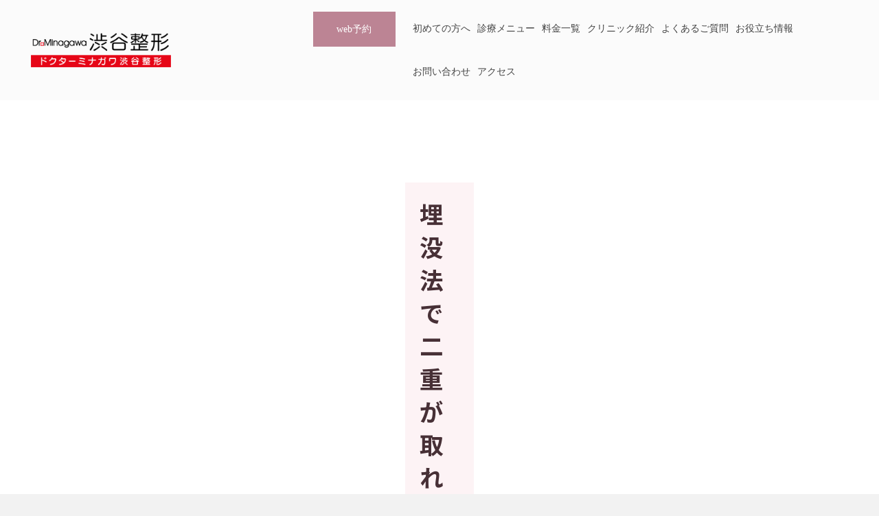

--- FILE ---
content_type: text/html; charset=UTF-8
request_url: https://2266.co.jp/faq_post/%E5%9F%8B%E6%B2%A1%E6%B3%95%E3%81%A7%E4%BA%8C%E9%87%8D%E3%81%8C%E5%8F%96%E3%82%8C%E3%82%8B%E3%81%AE%E3%81%AF%E3%81%84%E3%81%A4%EF%BC%9F/
body_size: 20846
content:
<!DOCTYPE html>
<html dir="ltr" lang="ja" prefix="og: https://ogp.me/ns#">
<head>
<meta charset="UTF-8" />
<meta name="msapplication-TileColor" content="#efb1c1">
<meta name="theme-color" content="#efb1c1">
<meta name='viewport' content='width=device-width, initial-scale=1.0' />
<meta http-equiv='X-UA-Compatible' content='IE=edge' />
<link rel="profile" href="https://gmpg.org/xfn/11" />
<title>埋没法で二重が取れるのはいつ？ - 渋谷の美容外科・美容整形クリニック | ドクターミナガワ渋谷整形</title>

		<!-- All in One SEO 4.9.3 - aioseo.com -->
	<meta name="description" content="技術の差にもよるのですが、手術の翌日に取れる人や術後1か月後に取れる人などまちまちです。 当院は「予約制」とな" />
	<meta name="robots" content="max-image-preview:large" />
	<meta name="author" content="kondo"/>
	<meta name="google-site-verification" content="XUdcHUs7VNQEXN8dxT7tsNk1ADqf65z6S1Cx4pTlWfs" />
	<link rel="canonical" href="https://2266.co.jp/faq_post/%e5%9f%8b%e6%b2%a1%e6%b3%95%e3%81%a7%e4%ba%8c%e9%87%8d%e3%81%8c%e5%8f%96%e3%82%8c%e3%82%8b%e3%81%ae%e3%81%af%e3%81%84%e3%81%a4%ef%bc%9f/" />
	<meta name="generator" content="All in One SEO (AIOSEO) 4.9.3" />

		<!-- Google tag (gtag.js) -->
<script async src="https://www.googletagmanager.com/gtag/js?id=G-7X8JMF1B1V"></script>
<script>
  window.dataLayer = window.dataLayer || [];
  function gtag(){dataLayer.push(arguments);}
  gtag('js', new Date());

  gtag('config', 'G-7X8JMF1B1V');
</script>
		<meta property="og:locale" content="ja_JP" />
		<meta property="og:site_name" content="渋谷の美容外科・美容整形クリニック | ドクターミナガワ渋谷整形 - 渋谷にあるドクターミナガワ渋谷整形は、フェイスリフト、脂肪吸引、豊胸手術などの得意分野を持つ美容外科・美容整形クリニックです。経験豊富な医師が、クマ取り手術やプロテーゼ手術など幅広い施術を提供。お客様の美の理想を実現するために、最新技術と安全性にこだわります。" />
		<meta property="og:type" content="article" />
		<meta property="og:title" content="埋没法で二重が取れるのはいつ？ - 渋谷の美容外科・美容整形クリニック | ドクターミナガワ渋谷整形" />
		<meta property="og:description" content="技術の差にもよるのですが、手術の翌日に取れる人や術後1か月後に取れる人などまちまちです。 当院は「予約制」とな" />
		<meta property="og:url" content="https://2266.co.jp/faq_post/%e5%9f%8b%e6%b2%a1%e6%b3%95%e3%81%a7%e4%ba%8c%e9%87%8d%e3%81%8c%e5%8f%96%e3%82%8c%e3%82%8b%e3%81%ae%e3%81%af%e3%81%84%e3%81%a4%ef%bc%9f/" />
		<meta property="article:published_time" content="2024-02-14T12:57:25+00:00" />
		<meta property="article:modified_time" content="2024-02-22T14:13:42+00:00" />
		<meta property="article:publisher" content="https://www.facebook.com/minagawacl/" />
		<meta name="twitter:card" content="summary" />
		<meta name="twitter:title" content="埋没法で二重が取れるのはいつ？ - 渋谷の美容外科・美容整形クリニック | ドクターミナガワ渋谷整形" />
		<meta name="twitter:description" content="技術の差にもよるのですが、手術の翌日に取れる人や術後1か月後に取れる人などまちまちです。 当院は「予約制」とな" />
		<script type="application/ld+json" class="aioseo-schema">
			{"@context":"https:\/\/schema.org","@graph":[{"@type":"BreadcrumbList","@id":"https:\/\/2266.co.jp\/faq_post\/%e5%9f%8b%e6%b2%a1%e6%b3%95%e3%81%a7%e4%ba%8c%e9%87%8d%e3%81%8c%e5%8f%96%e3%82%8c%e3%82%8b%e3%81%ae%e3%81%af%e3%81%84%e3%81%a4%ef%bc%9f\/#breadcrumblist","itemListElement":[{"@type":"ListItem","@id":"https:\/\/2266.co.jp#listItem","position":1,"name":"\u30db\u30fc\u30e0","item":"https:\/\/2266.co.jp","nextItem":{"@type":"ListItem","@id":"https:\/\/2266.co.jp\/faq_post-cat\/cat-eyes\/#listItem","name":"\u4e8c\u91cd\u307e\u3076\u305f\u30fb\u76ee\u5143\u306e\u624b\u8853"}},{"@type":"ListItem","@id":"https:\/\/2266.co.jp\/faq_post-cat\/cat-eyes\/#listItem","position":2,"name":"\u4e8c\u91cd\u307e\u3076\u305f\u30fb\u76ee\u5143\u306e\u624b\u8853","item":"https:\/\/2266.co.jp\/faq_post-cat\/cat-eyes\/","nextItem":{"@type":"ListItem","@id":"https:\/\/2266.co.jp\/faq_post\/%e5%9f%8b%e6%b2%a1%e6%b3%95%e3%81%a7%e4%ba%8c%e9%87%8d%e3%81%8c%e5%8f%96%e3%82%8c%e3%82%8b%e3%81%ae%e3%81%af%e3%81%84%e3%81%a4%ef%bc%9f\/#listItem","name":"\u57cb\u6ca1\u6cd5\u3067\u4e8c\u91cd\u304c\u53d6\u308c\u308b\u306e\u306f\u3044\u3064\uff1f"},"previousItem":{"@type":"ListItem","@id":"https:\/\/2266.co.jp#listItem","name":"\u30db\u30fc\u30e0"}},{"@type":"ListItem","@id":"https:\/\/2266.co.jp\/faq_post\/%e5%9f%8b%e6%b2%a1%e6%b3%95%e3%81%a7%e4%ba%8c%e9%87%8d%e3%81%8c%e5%8f%96%e3%82%8c%e3%82%8b%e3%81%ae%e3%81%af%e3%81%84%e3%81%a4%ef%bc%9f\/#listItem","position":3,"name":"\u57cb\u6ca1\u6cd5\u3067\u4e8c\u91cd\u304c\u53d6\u308c\u308b\u306e\u306f\u3044\u3064\uff1f","previousItem":{"@type":"ListItem","@id":"https:\/\/2266.co.jp\/faq_post-cat\/cat-eyes\/#listItem","name":"\u4e8c\u91cd\u307e\u3076\u305f\u30fb\u76ee\u5143\u306e\u624b\u8853"}}]},{"@type":"Organization","@id":"https:\/\/2266.co.jp\/#organization","name":"\u7f8e\u5bb9\u5916\u79d1\u30fb\u76ae\u819a\u79d1\u306e\u30c9\u30af\u30bf\u30fc\u30df\u30ca\u30ac\u30ef\u6e0b\u8c37\u6574\u5f62","description":"\u6e0b\u8c37\u306b\u3042\u308b\u30c9\u30af\u30bf\u30fc\u30df\u30ca\u30ac\u30ef\u6e0b\u8c37\u6574\u5f62\u306f\u3001\u30d5\u30a7\u30a4\u30b9\u30ea\u30d5\u30c8\u3001\u8102\u80aa\u5438\u5f15\u3001\u8c4a\u80f8\u624b\u8853\u306a\u3069\u306e\u5f97\u610f\u5206\u91ce\u3092\u6301\u3064\u7f8e\u5bb9\u5916\u79d1\u30fb\u7f8e\u5bb9\u6574\u5f62\u30af\u30ea\u30cb\u30c3\u30af\u3067\u3059\u3002\u7d4c\u9a13\u8c4a\u5bcc\u306a\u533b\u5e2b\u304c\u3001\u30af\u30de\u53d6\u308a\u624b\u8853\u3084\u30d7\u30ed\u30c6\u30fc\u30bc\u624b\u8853\u306a\u3069\u5e45\u5e83\u3044\u65bd\u8853\u3092\u63d0\u4f9b\u3002\u304a\u5ba2\u69d8\u306e\u7f8e\u306e\u7406\u60f3\u3092\u5b9f\u73fe\u3059\u308b\u305f\u3081\u306b\u3001\u6700\u65b0\u6280\u8853\u3068\u5b89\u5168\u6027\u306b\u3053\u3060\u308f\u308a\u307e\u3059\u3002","url":"https:\/\/2266.co.jp\/","telephone":"+81120002266","logo":{"@type":"ImageObject","url":"https:\/\/2266.co.jp\/control-panel\/wp-content\/uploads\/logo.png","@id":"https:\/\/2266.co.jp\/faq_post\/%e5%9f%8b%e6%b2%a1%e6%b3%95%e3%81%a7%e4%ba%8c%e9%87%8d%e3%81%8c%e5%8f%96%e3%82%8c%e3%82%8b%e3%81%ae%e3%81%af%e3%81%84%e3%81%a4%ef%bc%9f\/#organizationLogo","width":1000,"height":245},"image":{"@id":"https:\/\/2266.co.jp\/faq_post\/%e5%9f%8b%e6%b2%a1%e6%b3%95%e3%81%a7%e4%ba%8c%e9%87%8d%e3%81%8c%e5%8f%96%e3%82%8c%e3%82%8b%e3%81%ae%e3%81%af%e3%81%84%e3%81%a4%ef%bc%9f\/#organizationLogo"},"sameAs":["https:\/\/www.facebook.com\/minagawacl\/","https:\/\/www.instagram.com\/dr.minagawa.shibuya\/"]},{"@type":"Person","@id":"https:\/\/2266.co.jp\/author\/kondo\/#author","url":"https:\/\/2266.co.jp\/author\/kondo\/","name":"kondo","image":{"@type":"ImageObject","@id":"https:\/\/2266.co.jp\/faq_post\/%e5%9f%8b%e6%b2%a1%e6%b3%95%e3%81%a7%e4%ba%8c%e9%87%8d%e3%81%8c%e5%8f%96%e3%82%8c%e3%82%8b%e3%81%ae%e3%81%af%e3%81%84%e3%81%a4%ef%bc%9f\/#authorImage","url":"https:\/\/secure.gravatar.com\/avatar\/c44b61dcc3d427820b0e602ab8c43cec299620a4a9cce680566cbc7eacb2eae3?s=96&d=mm&r=g","width":96,"height":96,"caption":"kondo"}},{"@type":"WebPage","@id":"https:\/\/2266.co.jp\/faq_post\/%e5%9f%8b%e6%b2%a1%e6%b3%95%e3%81%a7%e4%ba%8c%e9%87%8d%e3%81%8c%e5%8f%96%e3%82%8c%e3%82%8b%e3%81%ae%e3%81%af%e3%81%84%e3%81%a4%ef%bc%9f\/#webpage","url":"https:\/\/2266.co.jp\/faq_post\/%e5%9f%8b%e6%b2%a1%e6%b3%95%e3%81%a7%e4%ba%8c%e9%87%8d%e3%81%8c%e5%8f%96%e3%82%8c%e3%82%8b%e3%81%ae%e3%81%af%e3%81%84%e3%81%a4%ef%bc%9f\/","name":"\u57cb\u6ca1\u6cd5\u3067\u4e8c\u91cd\u304c\u53d6\u308c\u308b\u306e\u306f\u3044\u3064\uff1f - \u6e0b\u8c37\u306e\u7f8e\u5bb9\u5916\u79d1\u30fb\u7f8e\u5bb9\u6574\u5f62\u30af\u30ea\u30cb\u30c3\u30af | \u30c9\u30af\u30bf\u30fc\u30df\u30ca\u30ac\u30ef\u6e0b\u8c37\u6574\u5f62","description":"\u6280\u8853\u306e\u5dee\u306b\u3082\u3088\u308b\u306e\u3067\u3059\u304c\u3001\u624b\u8853\u306e\u7fcc\u65e5\u306b\u53d6\u308c\u308b\u4eba\u3084\u8853\u5f8c1\u304b\u6708\u5f8c\u306b\u53d6\u308c\u308b\u4eba\u306a\u3069\u307e\u3061\u307e\u3061\u3067\u3059\u3002 \u5f53\u9662\u306f\u300c\u4e88\u7d04\u5236\u300d\u3068\u306a","inLanguage":"ja","isPartOf":{"@id":"https:\/\/2266.co.jp\/#website"},"breadcrumb":{"@id":"https:\/\/2266.co.jp\/faq_post\/%e5%9f%8b%e6%b2%a1%e6%b3%95%e3%81%a7%e4%ba%8c%e9%87%8d%e3%81%8c%e5%8f%96%e3%82%8c%e3%82%8b%e3%81%ae%e3%81%af%e3%81%84%e3%81%a4%ef%bc%9f\/#breadcrumblist"},"author":{"@id":"https:\/\/2266.co.jp\/author\/kondo\/#author"},"creator":{"@id":"https:\/\/2266.co.jp\/author\/kondo\/#author"},"datePublished":"2024-02-14T21:57:25+09:00","dateModified":"2024-02-22T23:13:42+09:00"},{"@type":"WebSite","@id":"https:\/\/2266.co.jp\/#website","url":"https:\/\/2266.co.jp\/","name":"\u6e0b\u8c37\u306e\u7f8e\u5bb9\u5916\u79d1\u30fb\u7f8e\u5bb9\u6574\u5f62\u30af\u30ea\u30cb\u30c3\u30af | \u30c9\u30af\u30bf\u30fc\u30df\u30ca\u30ac\u30ef\u6e0b\u8c37\u6574\u5f62","description":"\u6e0b\u8c37\u306b\u3042\u308b\u30c9\u30af\u30bf\u30fc\u30df\u30ca\u30ac\u30ef\u6e0b\u8c37\u6574\u5f62\u306f\u3001\u30d5\u30a7\u30a4\u30b9\u30ea\u30d5\u30c8\u3001\u8102\u80aa\u5438\u5f15\u3001\u8c4a\u80f8\u624b\u8853\u306a\u3069\u306e\u5f97\u610f\u5206\u91ce\u3092\u6301\u3064\u7f8e\u5bb9\u5916\u79d1\u30fb\u7f8e\u5bb9\u6574\u5f62\u30af\u30ea\u30cb\u30c3\u30af\u3067\u3059\u3002\u7d4c\u9a13\u8c4a\u5bcc\u306a\u533b\u5e2b\u304c\u3001\u30af\u30de\u53d6\u308a\u624b\u8853\u3084\u30d7\u30ed\u30c6\u30fc\u30bc\u624b\u8853\u306a\u3069\u5e45\u5e83\u3044\u65bd\u8853\u3092\u63d0\u4f9b\u3002\u304a\u5ba2\u69d8\u306e\u7f8e\u306e\u7406\u60f3\u3092\u5b9f\u73fe\u3059\u308b\u305f\u3081\u306b\u3001\u6700\u65b0\u6280\u8853\u3068\u5b89\u5168\u6027\u306b\u3053\u3060\u308f\u308a\u307e\u3059\u3002","inLanguage":"ja","publisher":{"@id":"https:\/\/2266.co.jp\/#organization"}}]}
		</script>
		<!-- All in One SEO -->

<link rel='dns-prefetch' href='//fonts.googleapis.com' />
<link rel='dns-prefetch' href='//www.googletagmanager.com' />
<link href='https://fonts.gstatic.com' crossorigin rel='preconnect' />
<link rel="alternate" type="application/rss+xml" title="渋谷の美容外科・美容整形クリニック | ドクターミナガワ渋谷整形 &raquo; フィード" href="https://2266.co.jp/feed/" />
<link rel="alternate" type="application/rss+xml" title="渋谷の美容外科・美容整形クリニック | ドクターミナガワ渋谷整形 &raquo; コメントフィード" href="https://2266.co.jp/comments/feed/" />
<link rel="alternate" title="oEmbed (JSON)" type="application/json+oembed" href="https://2266.co.jp/wp-json/oembed/1.0/embed?url=https%3A%2F%2F2266.co.jp%2Ffaq_post%2F%25e5%259f%258b%25e6%25b2%25a1%25e6%25b3%2595%25e3%2581%25a7%25e4%25ba%258c%25e9%2587%258d%25e3%2581%258c%25e5%258f%2596%25e3%2582%258c%25e3%2582%258b%25e3%2581%25ae%25e3%2581%25af%25e3%2581%2584%25e3%2581%25a4%25ef%25bc%259f%2F" />
<link rel="alternate" title="oEmbed (XML)" type="text/xml+oembed" href="https://2266.co.jp/wp-json/oembed/1.0/embed?url=https%3A%2F%2F2266.co.jp%2Ffaq_post%2F%25e5%259f%258b%25e6%25b2%25a1%25e6%25b3%2595%25e3%2581%25a7%25e4%25ba%258c%25e9%2587%258d%25e3%2581%258c%25e5%258f%2596%25e3%2582%258c%25e3%2582%258b%25e3%2581%25ae%25e3%2581%25af%25e3%2581%2584%25e3%2581%25a4%25ef%25bc%259f%2F&#038;format=xml" />
<!-- 2266.co.jp is managing ads with Advanced Ads 2.0.16 – https://wpadvancedads.com/ --><script id="advads-ready">
			window.advanced_ads_ready=function(e,a){a=a||"complete";var d=function(e){return"interactive"===a?"loading"!==e:"complete"===e};d(document.readyState)?e():document.addEventListener("readystatechange",(function(a){d(a.target.readyState)&&e()}),{once:"interactive"===a})},window.advanced_ads_ready_queue=window.advanced_ads_ready_queue||[];		</script>
		<style id='wp-img-auto-sizes-contain-inline-css'>
img:is([sizes=auto i],[sizes^="auto," i]){contain-intrinsic-size:3000px 1500px}
/*# sourceURL=wp-img-auto-sizes-contain-inline-css */
</style>
<style id='wp-emoji-styles-inline-css'>

	img.wp-smiley, img.emoji {
		display: inline !important;
		border: none !important;
		box-shadow: none !important;
		height: 1em !important;
		width: 1em !important;
		margin: 0 0.07em !important;
		vertical-align: -0.1em !important;
		background: none !important;
		padding: 0 !important;
	}
/*# sourceURL=wp-emoji-styles-inline-css */
</style>
<style id='wp-block-library-inline-css'>
:root{--wp-block-synced-color:#7a00df;--wp-block-synced-color--rgb:122,0,223;--wp-bound-block-color:var(--wp-block-synced-color);--wp-editor-canvas-background:#ddd;--wp-admin-theme-color:#007cba;--wp-admin-theme-color--rgb:0,124,186;--wp-admin-theme-color-darker-10:#006ba1;--wp-admin-theme-color-darker-10--rgb:0,107,160.5;--wp-admin-theme-color-darker-20:#005a87;--wp-admin-theme-color-darker-20--rgb:0,90,135;--wp-admin-border-width-focus:2px}@media (min-resolution:192dpi){:root{--wp-admin-border-width-focus:1.5px}}.wp-element-button{cursor:pointer}:root .has-very-light-gray-background-color{background-color:#eee}:root .has-very-dark-gray-background-color{background-color:#313131}:root .has-very-light-gray-color{color:#eee}:root .has-very-dark-gray-color{color:#313131}:root .has-vivid-green-cyan-to-vivid-cyan-blue-gradient-background{background:linear-gradient(135deg,#00d084,#0693e3)}:root .has-purple-crush-gradient-background{background:linear-gradient(135deg,#34e2e4,#4721fb 50%,#ab1dfe)}:root .has-hazy-dawn-gradient-background{background:linear-gradient(135deg,#faaca8,#dad0ec)}:root .has-subdued-olive-gradient-background{background:linear-gradient(135deg,#fafae1,#67a671)}:root .has-atomic-cream-gradient-background{background:linear-gradient(135deg,#fdd79a,#004a59)}:root .has-nightshade-gradient-background{background:linear-gradient(135deg,#330968,#31cdcf)}:root .has-midnight-gradient-background{background:linear-gradient(135deg,#020381,#2874fc)}:root{--wp--preset--font-size--normal:16px;--wp--preset--font-size--huge:42px}.has-regular-font-size{font-size:1em}.has-larger-font-size{font-size:2.625em}.has-normal-font-size{font-size:var(--wp--preset--font-size--normal)}.has-huge-font-size{font-size:var(--wp--preset--font-size--huge)}.has-text-align-center{text-align:center}.has-text-align-left{text-align:left}.has-text-align-right{text-align:right}.has-fit-text{white-space:nowrap!important}#end-resizable-editor-section{display:none}.aligncenter{clear:both}.items-justified-left{justify-content:flex-start}.items-justified-center{justify-content:center}.items-justified-right{justify-content:flex-end}.items-justified-space-between{justify-content:space-between}.screen-reader-text{border:0;clip-path:inset(50%);height:1px;margin:-1px;overflow:hidden;padding:0;position:absolute;width:1px;word-wrap:normal!important}.screen-reader-text:focus{background-color:#ddd;clip-path:none;color:#444;display:block;font-size:1em;height:auto;left:5px;line-height:normal;padding:15px 23px 14px;text-decoration:none;top:5px;width:auto;z-index:100000}html :where(.has-border-color){border-style:solid}html :where([style*=border-top-color]){border-top-style:solid}html :where([style*=border-right-color]){border-right-style:solid}html :where([style*=border-bottom-color]){border-bottom-style:solid}html :where([style*=border-left-color]){border-left-style:solid}html :where([style*=border-width]){border-style:solid}html :where([style*=border-top-width]){border-top-style:solid}html :where([style*=border-right-width]){border-right-style:solid}html :where([style*=border-bottom-width]){border-bottom-style:solid}html :where([style*=border-left-width]){border-left-style:solid}html :where(img[class*=wp-image-]){height:auto;max-width:100%}:where(figure){margin:0 0 1em}html :where(.is-position-sticky){--wp-admin--admin-bar--position-offset:var(--wp-admin--admin-bar--height,0px)}@media screen and (max-width:600px){html :where(.is-position-sticky){--wp-admin--admin-bar--position-offset:0px}}

/*# sourceURL=wp-block-library-inline-css */
</style><style id='global-styles-inline-css'>
:root{--wp--preset--aspect-ratio--square: 1;--wp--preset--aspect-ratio--4-3: 4/3;--wp--preset--aspect-ratio--3-4: 3/4;--wp--preset--aspect-ratio--3-2: 3/2;--wp--preset--aspect-ratio--2-3: 2/3;--wp--preset--aspect-ratio--16-9: 16/9;--wp--preset--aspect-ratio--9-16: 9/16;--wp--preset--color--black: #000000;--wp--preset--color--cyan-bluish-gray: #abb8c3;--wp--preset--color--white: #ffffff;--wp--preset--color--pale-pink: #f78da7;--wp--preset--color--vivid-red: #cf2e2e;--wp--preset--color--luminous-vivid-orange: #ff6900;--wp--preset--color--luminous-vivid-amber: #fcb900;--wp--preset--color--light-green-cyan: #7bdcb5;--wp--preset--color--vivid-green-cyan: #00d084;--wp--preset--color--pale-cyan-blue: #8ed1fc;--wp--preset--color--vivid-cyan-blue: #0693e3;--wp--preset--color--vivid-purple: #9b51e0;--wp--preset--color--fl-heading-text: #473036;--wp--preset--color--fl-body-bg: #f2f2f2;--wp--preset--color--fl-body-text: #000000;--wp--preset--color--fl-accent: #000000;--wp--preset--color--fl-accent-hover: #444444;--wp--preset--color--fl-topbar-bg: #ffffff;--wp--preset--color--fl-topbar-text: #000000;--wp--preset--color--fl-topbar-link: #428bca;--wp--preset--color--fl-topbar-hover: #428bca;--wp--preset--color--fl-header-bg: #ffffff;--wp--preset--color--fl-header-text: #000000;--wp--preset--color--fl-header-link: #444444;--wp--preset--color--fl-header-hover: #444444;--wp--preset--color--fl-nav-bg: #ffffff;--wp--preset--color--fl-nav-link: #000000;--wp--preset--color--fl-nav-hover: #444444;--wp--preset--color--fl-content-bg: #ffffff;--wp--preset--color--fl-footer-widgets-bg: #efb1c1;--wp--preset--color--fl-footer-widgets-text: #000000;--wp--preset--color--fl-footer-widgets-link: #ffffff;--wp--preset--color--fl-footer-widgets-hover: #efb1c1;--wp--preset--color--fl-footer-bg: #efb1c1;--wp--preset--color--fl-footer-text: #ffffff;--wp--preset--color--fl-footer-link: #ffffff;--wp--preset--color--fl-footer-hover: #ffffff;--wp--preset--gradient--vivid-cyan-blue-to-vivid-purple: linear-gradient(135deg,rgb(6,147,227) 0%,rgb(155,81,224) 100%);--wp--preset--gradient--light-green-cyan-to-vivid-green-cyan: linear-gradient(135deg,rgb(122,220,180) 0%,rgb(0,208,130) 100%);--wp--preset--gradient--luminous-vivid-amber-to-luminous-vivid-orange: linear-gradient(135deg,rgb(252,185,0) 0%,rgb(255,105,0) 100%);--wp--preset--gradient--luminous-vivid-orange-to-vivid-red: linear-gradient(135deg,rgb(255,105,0) 0%,rgb(207,46,46) 100%);--wp--preset--gradient--very-light-gray-to-cyan-bluish-gray: linear-gradient(135deg,rgb(238,238,238) 0%,rgb(169,184,195) 100%);--wp--preset--gradient--cool-to-warm-spectrum: linear-gradient(135deg,rgb(74,234,220) 0%,rgb(151,120,209) 20%,rgb(207,42,186) 40%,rgb(238,44,130) 60%,rgb(251,105,98) 80%,rgb(254,248,76) 100%);--wp--preset--gradient--blush-light-purple: linear-gradient(135deg,rgb(255,206,236) 0%,rgb(152,150,240) 100%);--wp--preset--gradient--blush-bordeaux: linear-gradient(135deg,rgb(254,205,165) 0%,rgb(254,45,45) 50%,rgb(107,0,62) 100%);--wp--preset--gradient--luminous-dusk: linear-gradient(135deg,rgb(255,203,112) 0%,rgb(199,81,192) 50%,rgb(65,88,208) 100%);--wp--preset--gradient--pale-ocean: linear-gradient(135deg,rgb(255,245,203) 0%,rgb(182,227,212) 50%,rgb(51,167,181) 100%);--wp--preset--gradient--electric-grass: linear-gradient(135deg,rgb(202,248,128) 0%,rgb(113,206,126) 100%);--wp--preset--gradient--midnight: linear-gradient(135deg,rgb(2,3,129) 0%,rgb(40,116,252) 100%);--wp--preset--font-size--small: 13px;--wp--preset--font-size--medium: 20px;--wp--preset--font-size--large: 36px;--wp--preset--font-size--x-large: 42px;--wp--preset--spacing--20: 0.44rem;--wp--preset--spacing--30: 0.67rem;--wp--preset--spacing--40: 1rem;--wp--preset--spacing--50: 1.5rem;--wp--preset--spacing--60: 2.25rem;--wp--preset--spacing--70: 3.38rem;--wp--preset--spacing--80: 5.06rem;--wp--preset--shadow--natural: 6px 6px 9px rgba(0, 0, 0, 0.2);--wp--preset--shadow--deep: 12px 12px 50px rgba(0, 0, 0, 0.4);--wp--preset--shadow--sharp: 6px 6px 0px rgba(0, 0, 0, 0.2);--wp--preset--shadow--outlined: 6px 6px 0px -3px rgb(255, 255, 255), 6px 6px rgb(0, 0, 0);--wp--preset--shadow--crisp: 6px 6px 0px rgb(0, 0, 0);}:where(.is-layout-flex){gap: 0.5em;}:where(.is-layout-grid){gap: 0.5em;}body .is-layout-flex{display: flex;}.is-layout-flex{flex-wrap: wrap;align-items: center;}.is-layout-flex > :is(*, div){margin: 0;}body .is-layout-grid{display: grid;}.is-layout-grid > :is(*, div){margin: 0;}:where(.wp-block-columns.is-layout-flex){gap: 2em;}:where(.wp-block-columns.is-layout-grid){gap: 2em;}:where(.wp-block-post-template.is-layout-flex){gap: 1.25em;}:where(.wp-block-post-template.is-layout-grid){gap: 1.25em;}.has-black-color{color: var(--wp--preset--color--black) !important;}.has-cyan-bluish-gray-color{color: var(--wp--preset--color--cyan-bluish-gray) !important;}.has-white-color{color: var(--wp--preset--color--white) !important;}.has-pale-pink-color{color: var(--wp--preset--color--pale-pink) !important;}.has-vivid-red-color{color: var(--wp--preset--color--vivid-red) !important;}.has-luminous-vivid-orange-color{color: var(--wp--preset--color--luminous-vivid-orange) !important;}.has-luminous-vivid-amber-color{color: var(--wp--preset--color--luminous-vivid-amber) !important;}.has-light-green-cyan-color{color: var(--wp--preset--color--light-green-cyan) !important;}.has-vivid-green-cyan-color{color: var(--wp--preset--color--vivid-green-cyan) !important;}.has-pale-cyan-blue-color{color: var(--wp--preset--color--pale-cyan-blue) !important;}.has-vivid-cyan-blue-color{color: var(--wp--preset--color--vivid-cyan-blue) !important;}.has-vivid-purple-color{color: var(--wp--preset--color--vivid-purple) !important;}.has-black-background-color{background-color: var(--wp--preset--color--black) !important;}.has-cyan-bluish-gray-background-color{background-color: var(--wp--preset--color--cyan-bluish-gray) !important;}.has-white-background-color{background-color: var(--wp--preset--color--white) !important;}.has-pale-pink-background-color{background-color: var(--wp--preset--color--pale-pink) !important;}.has-vivid-red-background-color{background-color: var(--wp--preset--color--vivid-red) !important;}.has-luminous-vivid-orange-background-color{background-color: var(--wp--preset--color--luminous-vivid-orange) !important;}.has-luminous-vivid-amber-background-color{background-color: var(--wp--preset--color--luminous-vivid-amber) !important;}.has-light-green-cyan-background-color{background-color: var(--wp--preset--color--light-green-cyan) !important;}.has-vivid-green-cyan-background-color{background-color: var(--wp--preset--color--vivid-green-cyan) !important;}.has-pale-cyan-blue-background-color{background-color: var(--wp--preset--color--pale-cyan-blue) !important;}.has-vivid-cyan-blue-background-color{background-color: var(--wp--preset--color--vivid-cyan-blue) !important;}.has-vivid-purple-background-color{background-color: var(--wp--preset--color--vivid-purple) !important;}.has-black-border-color{border-color: var(--wp--preset--color--black) !important;}.has-cyan-bluish-gray-border-color{border-color: var(--wp--preset--color--cyan-bluish-gray) !important;}.has-white-border-color{border-color: var(--wp--preset--color--white) !important;}.has-pale-pink-border-color{border-color: var(--wp--preset--color--pale-pink) !important;}.has-vivid-red-border-color{border-color: var(--wp--preset--color--vivid-red) !important;}.has-luminous-vivid-orange-border-color{border-color: var(--wp--preset--color--luminous-vivid-orange) !important;}.has-luminous-vivid-amber-border-color{border-color: var(--wp--preset--color--luminous-vivid-amber) !important;}.has-light-green-cyan-border-color{border-color: var(--wp--preset--color--light-green-cyan) !important;}.has-vivid-green-cyan-border-color{border-color: var(--wp--preset--color--vivid-green-cyan) !important;}.has-pale-cyan-blue-border-color{border-color: var(--wp--preset--color--pale-cyan-blue) !important;}.has-vivid-cyan-blue-border-color{border-color: var(--wp--preset--color--vivid-cyan-blue) !important;}.has-vivid-purple-border-color{border-color: var(--wp--preset--color--vivid-purple) !important;}.has-vivid-cyan-blue-to-vivid-purple-gradient-background{background: var(--wp--preset--gradient--vivid-cyan-blue-to-vivid-purple) !important;}.has-light-green-cyan-to-vivid-green-cyan-gradient-background{background: var(--wp--preset--gradient--light-green-cyan-to-vivid-green-cyan) !important;}.has-luminous-vivid-amber-to-luminous-vivid-orange-gradient-background{background: var(--wp--preset--gradient--luminous-vivid-amber-to-luminous-vivid-orange) !important;}.has-luminous-vivid-orange-to-vivid-red-gradient-background{background: var(--wp--preset--gradient--luminous-vivid-orange-to-vivid-red) !important;}.has-very-light-gray-to-cyan-bluish-gray-gradient-background{background: var(--wp--preset--gradient--very-light-gray-to-cyan-bluish-gray) !important;}.has-cool-to-warm-spectrum-gradient-background{background: var(--wp--preset--gradient--cool-to-warm-spectrum) !important;}.has-blush-light-purple-gradient-background{background: var(--wp--preset--gradient--blush-light-purple) !important;}.has-blush-bordeaux-gradient-background{background: var(--wp--preset--gradient--blush-bordeaux) !important;}.has-luminous-dusk-gradient-background{background: var(--wp--preset--gradient--luminous-dusk) !important;}.has-pale-ocean-gradient-background{background: var(--wp--preset--gradient--pale-ocean) !important;}.has-electric-grass-gradient-background{background: var(--wp--preset--gradient--electric-grass) !important;}.has-midnight-gradient-background{background: var(--wp--preset--gradient--midnight) !important;}.has-small-font-size{font-size: var(--wp--preset--font-size--small) !important;}.has-medium-font-size{font-size: var(--wp--preset--font-size--medium) !important;}.has-large-font-size{font-size: var(--wp--preset--font-size--large) !important;}.has-x-large-font-size{font-size: var(--wp--preset--font-size--x-large) !important;}
/*# sourceURL=global-styles-inline-css */
</style>

<style id='classic-theme-styles-inline-css'>
/*! This file is auto-generated */
.wp-block-button__link{color:#fff;background-color:#32373c;border-radius:9999px;box-shadow:none;text-decoration:none;padding:calc(.667em + 2px) calc(1.333em + 2px);font-size:1.125em}.wp-block-file__button{background:#32373c;color:#fff;text-decoration:none}
/*# sourceURL=/wp-includes/css/classic-themes.min.css */
</style>
<link rel='stylesheet' id='fl-builder-layout-9282-css' href='https://2266.co.jp/control-panel/wp-content/uploads/bb-plugin/cache/9282-layout.css?ver=110196a8d4e3a4ea963fb51cbf355ca7' media='all' />
<link rel='stylesheet' id='jquery-magnificpopup-css' href='https://2266.co.jp/control-panel/wp-content/plugins/bb-plugin/css/jquery.magnificpopup.min.css?ver=2.10.0.6' media='all' />
<link rel='stylesheet' id='base-css' href='https://2266.co.jp/control-panel/wp-content/themes/bb-theme/css/base.min.css?ver=1.7.19.1' media='all' />
<link rel='stylesheet' id='fl-automator-skin-css' href='https://2266.co.jp/control-panel/wp-content/uploads/bb-theme/skin-69323a383e902.css?ver=1.7.19.1' media='all' />
<link rel='stylesheet' id='fl-child-theme-css' href='https://2266.co.jp/control-panel/wp-content/themes/bb-theme-child/style.css?ver=6.9' media='all' />
<link rel='stylesheet' id='fl-builder-google-fonts-0155b1a005f99a9f4af9289fbc53467f-css' href='//fonts.googleapis.com/css?family=Noto+Sans+JP%3A300%2C400%2C700%2C700&#038;ver=6.9' media='all' />
<!--n2css--><!--n2js--><script src="https://2266.co.jp/control-panel/wp-includes/js/jquery/jquery.min.js?ver=3.7.1" id="jquery-core-js"></script>
<script src="https://2266.co.jp/control-panel/wp-includes/js/jquery/jquery-migrate.min.js?ver=3.4.1" id="jquery-migrate-js"></script>
<link rel="https://api.w.org/" href="https://2266.co.jp/wp-json/" /><link rel="alternate" title="JSON" type="application/json" href="https://2266.co.jp/wp-json/wp/v2/faq_post/9282" /><link rel="EditURI" type="application/rsd+xml" title="RSD" href="https://2266.co.jp/control-panel/xmlrpc.php?rsd" />
<meta name="generator" content="WordPress 6.9" />
<link rel='shortlink' href='https://2266.co.jp/?p=9282' />
<meta name="generator" content="Site Kit by Google 1.171.0" />
<!-- Google タグ マネージャー スニペット (Site Kit が追加) -->
<script>
			( function( w, d, s, l, i ) {
				w[l] = w[l] || [];
				w[l].push( {'gtm.start': new Date().getTime(), event: 'gtm.js'} );
				var f = d.getElementsByTagName( s )[0],
					j = d.createElement( s ), dl = l != 'dataLayer' ? '&l=' + l : '';
				j.async = true;
				j.src = 'https://www.googletagmanager.com/gtm.js?id=' + i + dl;
				f.parentNode.insertBefore( j, f );
			} )( window, document, 'script', 'dataLayer', 'GTM-MLC8D62' );
			
</script>

<!-- (ここまで) Google タグ マネージャー スニペット (Site Kit が追加) -->
<link rel="icon" href="https://2266.co.jp/control-panel/wp-content/uploads/cropped-minagawa-32x32.png" sizes="32x32" />
<link rel="icon" href="https://2266.co.jp/control-panel/wp-content/uploads/cropped-minagawa-192x192.png" sizes="192x192" />
<link rel="apple-touch-icon" href="https://2266.co.jp/control-panel/wp-content/uploads/cropped-minagawa-180x180.png" />
<meta name="msapplication-TileImage" content="https://2266.co.jp/control-panel/wp-content/uploads/cropped-minagawa-270x270.png" />
		<style id="wp-custom-css">
			/*body {
  font-family: "游ゴシック体", YuGothic, "游ゴシック Medium", "Yu Gothic Medium", "游ゴシック", "Yu Gothic", Roboto, -apple-system, BlinkMacSystemFont, "Hiragino Kaku Gothic ProN", "Hiragino Kaku Gothic Pro", "Meiryo UI", Meiryo, sans-serif;
}*/

h3.qa {

	font-weight:bold !important;
	font-size:1.2em !important;
}
.doctor{
	background: #f9eff2;
	padding:10px;
	border-radius:30px;
}

a.btn_01 {
	display: block;
	text-align: center;
	vertical-align: middle;
	text-decoration: none;
	width: 100%;
	margin-top: 30px !important;
	padding: 1rem 4rem;
	font-weight: bold;
	border: 2px solid #bc8494;
	background: #bc8494;
	color: #fff;
	transition: 0.5s;
}
a.btn_01:hover {
	color: #bc8494;
	background: #fff;
}


a.fl-button, a.fl-button:visited {
    background: #bc8494;
    color: #fff;
    border: 1px solid #bc8494;
}

.fl-accordion-content,.faq{
	font-size:16px !important;
}
.faq img{
	text-align:center !important;
	width: 150px !important;
	height: 150px !important;
}


article.faq_post{
	font-size:1.2em !important;
}
article.faq_post .fl-post-header h1 {
  position: relative;
  padding: 0.6em;
  background: rgba(239,177,193,0.16);
	font-size:1.8em;
}

article.faq_post .fl-post-date{
	display:none;
}

article.faq_post .fl-post-header h1:after {
  position: absolute;
  content: '';
  top: 100%;
  left: 30px;
  border: 15px solid transparent;
  border-top: 15px solid rgba(239,177,193,0.5);
  width: 0;
  height: 0;
}



article.blog{
	font-size:1.2em !important;
}
article.blog .fl-post-header h1 {
  position: relative;
  padding: 0.6em;
  background: rgba(239,177,193,0.16);
	font-size:1.8em;
}


article.blog .fl-post-date{
	display:none;
}
article.before-after .fl-post-date{
	display:none;

}

article.blog .fl-post-header h1:after {
  position: absolute;
  content: '';
  top: 100%;
  left: 30px;
  border: 15px solid transparent;
  border-top: 15px solid rgba(239,177,193,0.5);
  width: 0;
  height: 0;
}
/*
article.blog h2 {
  color: #996b79;
  padding: 0.5em;
  line-height: 1.3;
  vertical-align: middle;
  border-radius: 25px 0px 0px 25px;
	border-bottom:solid 3px #996b79;

}

article.blog h2:before {
  content: '●';
	font-size:1.5em;
  color: white;
  margin-right: 8px;
}

article.blog strong {
    color: #fba6a8;
}




article.blog h3 {
	font-weight:bold !important;
  position: relative;
  padding: 0.25em 0;
	font-size:1.1em;
}
article.blog h3:after {
  content: "";
  display: block;
  height: 4px;
  background: -webkit-linear-gradient(to right, rgb(131, 98, 107), transparent);
  background: linear-gradient(to right, rgb(131, 98, 107), transparent);
}

*/

article.faq_post{
	font-size:1.2em !important;
}
article.faq_post .fl-post-header h1 {
  position: relative;
  padding: 0.6em;
  background: rgba(239,177,193,0.16);
	font-size:1.8em;
}

article.faq_post .fl-post-header h1:after {
  position: absolute;
  content: '';
  top: 100%;
  left: 30px;
  border: 15px solid transparent;
  border-top: 15px solid rgba(239,177,193,0.5);
  width: 0;
  height: 0;
}

article.faq_post strong {
    color: #fba6a8;
}

article.faq_post .fl-post-date{
	display:none;
}

article.faq_post h2 {
  position: relative;
	margin-top:30px;
  padding-left: 25px;
	font-size:1.5em;
}

article.faq_post h2:before {
  position: absolute;
  content: '';
  bottom: -3px;
  left: 0;
  width: 0;
  height: 0;
  border: none;
  border-left: solid 15px transparent;
  border-bottom: solid 15px rgb(131, 98, 107);
}
article.faq_post h2:after {
  position: absolute;
  content: '';
  bottom: -3px;
  left: 10px;
  width: 100%;
  border-bottom: solid 3px rgb(131, 98, 107);

}

article.faq_post h3 {
  position: relative;
  padding: 0.25em 0;
	font-size:1.1em;
}
article.faq_post h3:after {
  content: "";
  display: block;
  height: 4px;
  background: -webkit-linear-gradient(to right, rgb(131, 98, 107), transparent);
  background: linear-gradient(to right, rgb(131, 98, 107), transparent);
}


.line{
	border-bottom:solid 2px #efb1c1 ;
	border-left:solid 10px #efb1c1 ;
	
}
.menu_table h1 h2 h3 h4{
	color:#bc8494;
}

.bk01 span{
background:rgba(255,255,255,0.5);	
padding-top:8px;
padding-bottom:8px;
}
span.hmenu{
	color:#efb1c1;
	font-size:0.7em;
}
.menu_midashi h3{
	padding-bottom:10px;
	border-bottom:solid 2px #efb1c1;
}



.infomation table{
	border:solid rgba(239,177,193,0.2) 2px !important;
}



.line_1{
	border-bottom:solid #ababab 3px;
}
.fl-post-grid-image-above-title img{
  width: 100%;
  height: 150px !important;
  object-fit: cover;
  vertical-align: bottom;
}
.keyvisual-title div {
	padding:10px 20px !important;
  background: rgba(255,255,255,0.7);
  display: inline-block;
  line-height: 1;

.year .widgettitle {
	display:none !important;
}

.year ul li {
  list-style: none;
  overflow: hidden;
  background: #d0161c;
  text-align:center;
}

.year li {
  width: 110px;
  text-align: center;
  background: #d0161c;  
  border: 1px solid #d0161c;
  float: left;
  line-height: 30px;
  margin-right: 5px;
  padding: 10px;
  border-radius:10px;
}

.year li a {
  text-decoration: none;
  color: #fff;
  font-weight: bold;
}
	
}
.bt_dw {
  display: inline-block;
  color: #fff;
  font-weight: bold;
  background: #d0161c;
	border-radius:25px;
  width: 100%;
  padding: 5px;
  text-align: center;
  font-size: 14px;
	margin-bottom:10px;
}
.bt_dw02 {
  display: inline-block;
  color: #fff;
  font-weight: bold;
  background: #d0161c;
	border-radius:5px;
	border:solid 2px #d0161c;
  width: 100%;
  padding: 2px;
  text-align: center;
  font-size: 11px !important;
	margin-bottom:5px;
}
.bt_dw03 {
  display: inline-block;
  color: #d0161c;
  font-weight: bold;
  background: #fff;
	border-radius:5px;
	border:solid 2px #d0161c;
  width: 100%;
  padding: 2px;
  text-align: center;
  font-size: 11px !important;
	margin-bottom:5px;
}
span.bold {
	font-weight: 900 !important;
}

.h3_border{
	margin-top:20px;
	/*border-top:solid #de0716 1px;*/
	border-bottom:solid #de0716 1px;
	border-left:solid #de0716 15px;
}
.h3_border1{
	margin-top:20px;
	border-bottom:solid #de0716 1px;
}

.h4_border {
	border-bottom:dotted #000 1px;
}

.h4_font{
	font-weight:100;
	font-size:14px;
	color:#5a5a5a !important;
}

.kasen{
    padding: 0.2rem;
    margin-bottom: 0.2rem;
    background: linear-gradient(transparent 60%, #faee00 60%);
    font-weight: bold;
    font-size: 22px;
}

.font01{
	font-size:2em !important;
	font-weight:bold;
}

.font02{
	font-size:3em;
	font-weight:bold;
	font-style:　italic ;
	color:#efb1c1 !important;
}

.font00 {
  font-size: 0.7em !important;
  }

.h3_back{
	background:#de0716;
	color:#fff;
}

.font1_5{
	font-size:1.5em;
	/*color:#009fdc;*/
	color:#e83828;
	font-weight:bold;
}

.font1_51{
	font-size:1.5em;
	color:#e83828;
	font-weight:bold;
}

.font1_52{
	font-size:1.2em;
	color:#e83828;
	font-weight:bold;
}




.font2{
	font-size:2em;
}

.right{
	text-align:right;
}


.center {
  text-align: center !important;
}



.bt_01{
	margin-top:30px;
}
.fl-archive .fl-post{
	border-bottom:none !important;
	padding-bottom: 0px !important;
	margin-bottom:5px;
}

ul li, ol li {
  line-height: 1.2; 
  padding: 0.5em 0; 
}

.shadow {
  text-shadow: 1px 1px 5px #420f0f;
}

.data h4 {
  font-weight: bold !important;
}

#content_img img {
  width: 500px !important;
  height: 200px !important;
  object-fit: cover !important;
}

.top_sam h2 {
  display: none;
}

.midashi h2 {
  padding: 10;
  border-bottom: solid #F8B62D 2px;
}

.top_sam1 .fl-builder-pagination {
  display: none !important;
}

.list h4 {
  font-weight: 100 !important;
}

.list h4:before {
  content: '●';
  color: #F8B62D;
  margin-right: 8px;
}



/*ボタン*/

.btn, a.btn, button.btn {
  font-size: 1.6rem;
  font-weight: 700;
  line-height: 1;
  position: relative;
  display: inline-block;
  padding: 1rem 4rem;
  cursor: pointer;
  -webkit-user-select: none;
  -moz-user-select: none;
  -ms-user-select: none;
  user-select: none;
  -webkit-transition: all 0.3s;
  transition: all 0.3s;
  text-align: center;
  vertical-align: middle;
  text-decoration: none;
  letter-spacing: 0.1em;
  color: #212529 !important;
  border-radius: 0.5rem;
}

.btn--orange, a.btn--red {
  color: #fff !important;
  background-color: #de0716;
}

.btn--orange:hover, a.btn--orange:hover {
  color: #fff;
  background: #f56500;
}


.btn {
  list-style: none;
  overflow: hidden;
}
 
.btn li {
  width: 140px;
  text-align: center;
  float: left;
  margin-right: 10px;
}
 
.btn li a {
  text-decoration: none;
  color: #fff;
  font-weight: bold;
  padding: 20px;
}




div.pdfemb-viewer {
  overflow: hidden;
  line-height: 1;
  margin: 0px;
  padding: 0px;
  border: 0px solid #fff !important;
  position: relative;
  text-align: left;
  direction: ltr;
  background-color: lightGrey;
}

span.subsidy {
  display: inline-block;
  color: #fff;
  background: #EA5514;
  width: 190px;
  padding: 5px 15px;
  text-align: center;
  font-size: 14px;
}

span.subsidy a {
  color: #fff;
  text-decoration: none;
}

span.subsidy a:hover {
  color: #fff;
  text-decoration: none;
}

span.publications a {
  color: #fff;
  text-decoration: none;
}

span.publications a:hover {
  color: #fff;
  text-decoration: none;
}

span.publications {
  display: inline-block;
  color: #fff;
  font-weight: bold;
  background: #ea5514;
  width: 190px;
  padding: 2px 10px;
  text-align: center;
  font-size: 14px;
}


span.news a {
  color: #009fdc;
  text-decoration: none;
}

span.news a:hover {
  color: #009fdc;
  text-decoration: none;
}

span.news {
  display: inline-block;
  color: #009fdc !important;
  font-weight: bold;
  background: #fff;
  width: 150px;
  padding: 2px 10px;
  text-align: center;
  font-size: 14px;
}


span.infomation a {
  color: #fff;
  text-decoration: none;
}

span.infomation a:hover {
  color: #fff;
  text-decoration: none;
}

span.infomation {
  display: inline-block;
  color: #fff;
  font-weight: bold;
  background: #c30d23;
  width: 190px;
  padding: 2px 10px;
  text-align: center;
  font-size: 14px;
}


.news-cat {}

span.others a {
  color: #fff;
  text-decoration: none;
}

span.others a:hover {
  color: #fff;
  text-decoration: none;
}

span.others {
  display: inline-block;
  color: #fff;
  font-weight: bold;
  background: #bebebe;
  width: 190px;
  padding: 2px 10px;
  text-align: center;
  font-size: 14px;
}


span.administration a {
  color: #fff;
  text-decoration: none;
}

span.administration a:hover {
  color: #fff;
  text-decoration: none;
}

span.administration {
  display: inline-block;
  color: #fff;
  font-weight: bold;
  background: #dae000;
  width: 190px;
  padding: 2px 10px;
  text-align: center;
  font-size: 14px;
}


h4.style4a {
  padding: 0.5em;
  /*文字周りの余白*/
  color: #494949;
  /*文字色*/
  background: #fffaf4;
  /*背景色*/
  border-left: solid 5px #ffaf58;
  /*左線（実線 太さ 色）*/
  font-size: 1em;
  font-weight: bold;
}

h5.style5a {
  padding: 0.5em;
  /*文字周りの余白*/
  color: #494949;
  /*文字色*/
  background: #fffaf4;
  /*背景色*/
  /*border-left: solid 5px #ffaf58;左線（実線 太さ 色）*/
  font-size: 1em;
  font-weight: bold;
}

h6.style5a {
  padding: 0.5em;
  /*文字周りの余白*/
  color: #494949;
  /*文字色*/
  background: #fffaf4;
  /*背景色*/
  /*border-left: solid 5px #ffaf58;左線（実線 太さ 色）*/
  font-size: 1em;
  font-weight: bold;
}

span.midashi_small {
  font-size: 16px;
}

span.midashi_small2 {
  font-size: 0.7em !important;
}


span.small{
	 font-size: 0.8em !important;

}

span.small1{
	 font-size: 0.5em !important;

}


h1.head_top {
  font-size: 0.5em;
}

.fl-logo-img {
  max-height: 50px !important;
  width: auto !important;
  height: 50px !important;
  margin: 0 !important;
}


.breadcrumbs {
  margin-bottom: 50px;
}


.archive .fl-post-content{
	display:none;
}

.post-type-archive h2{
	font-size:1.2em !important;
}

.post-type-archive .fl-post-content{
	display:none;
}

article.faq .fl-post-date {
  display: none !important;
}



article.data .fl-post-date {
  display: none !important;
}

h1.head_top {
  font-weight: bold;
  font-size: 0.7em;
  color: #F2A000 !important;
  margin-right: 10px;
  margin-bottom: 0px;
}

h2 span.top_text01 {
  font-weight: bold;
  font-size: 1.5em;
}

h2 span.top_text02 {
  font-size: 0.3em;
  color: #fff !important;
}

.fl-page-footer-widgets-row {
  font-size: 0.8em !important;
  width: 80%;
  margin-left: auto;
  margin-right: auto;
}

h4.fl-widget-title {
  font-weight: bold;
  font-size: 1.5em !important;
}

.fl-page-nav-right .fl-page-header-wrap {
  border-bottom: 0px solid rgba(41, 91, 0, 0.13);
}

.fl-page-footer {
  border-top: 0px solid;
}

.company h3 {
  color: #F2A000;
  font-weight: bold;
  padding-top: 10px;
}

#menu-privacy ul li {
  display: inline-block;
}

.fl-page-footer-wrap h4 {
  font-size: 2em;
}

dt {
  float: left;
  display: table-cell;
}

.dds dd {
  display: inline-block;
  width: 50%;
  vertical-align: middle;
  /*（追記）上下中央揃え*/
  float: left !important;
}

dt::after {
  content: " "
}



/* companyタグ　*/
.company table {
	margin-bottom:140px !important;
}

.company th {
	background-color:#eaeaea;
	border: #afafaf solid 1px;
}

.company tr {
	border: #afafaf solid 1px;
}



input.width01{
width: 100px;
  background-color: rgba(242,160,0,0.05) !important;
  padding: 10px !important;
		display:inline;
}

input.form1 {
  background-color: rgba(222,7,22,0.05) !important;
  padding: 10px !important;

}

textarea.form1 {
  background-color: rgba(222,7,22,0.05) !important;
  padding: 10px !important;
}

input.submit {
  font-size: 25px;
  display: inline-block;
  padding: 30px 50px;
  text-decoration: none;
  color: #de0716;
  border: solid 2px #de0716;
  border-radius: 0px;
  transition: .4s;
  background: #ffffff;
}

input.submit:hover {
  background: #de0716;
  color: white;
  border: solid 2px #de0716;
}

.fl-builder.fl-full-width .container.fl-content-full .fl-post-header, .fl-builder.fl-full-width .container.fl-content-full .fl-comments {
  margin: 0 auto;
  width: 100px
}

.menu_midashi ul {
  list-style: none;
	margin-left:-40px;
}
.menu_midashi li {
  position: relative;
  padding-left: 18px;
	line-height:15px;
}
.menu_midashi li::before {
  content: '';
  display: inline-block;
  position: absolute;
  top: 10px;
  left: 0;
  width: 10px;
  height: 10px;
  background-color: #e32222;
  border-radius: 5px;
}

.menu_table0 {
 /* margin-top: 30px;
  margin-bottom: 30px;*/
  width: 100%;
 border-collapse:separate;
 border-spacing:5px;
}

.menu_table0 table {
  border-collapse: collapse;
  width: 100%;
	font-size:1em;
}

.menu_table0 th {
	width:30%;
	text-align:center;
  padding: 15px 5px;
  line-height: 1.0em;
	border: solid 5px #f9eff2;
  background-color: #efb1c1 ;
	color:#ffffff;
}


.menu_table0 td {
  padding: 15px 5px;
  line-height: 1.0em;
	border: solid 5px #f9eff2;
  background-color: #ffffff ;
	font-size:1em;
}

/* モバイルのみ */

@media screen and (max-width: 767px) {
	
	.fl-post-grid-content,.menu_midashi u{
		display:none;
	}
	
	.spnone{
		display:none;
	}

	/* tableタグ　*/
span.ta{
	font-size:0.7em;
	color:#ff0000;
}

.menu_table {
  margin-top: 30px;
  margin-bottom: 30px;
  width: 100%;
 border-collapse:separate;
 border-spacing:5px;
}

.menu_table table {
  border-collapse: collapse;
  width: 100%;
	font-size:0.8em;
}

.menu_table th {
	text-align:center;
  padding: 2px 2px;
  line-height: 1.4em;
	border: solid 5px #fff;
  background-color: #efb1c1 ;
	color:#ffffff;
}


.menu_table td {
	text-align:center;
  padding: 2px 2px;
  line-height: 1.4em;
	border: solid 5px #fff;
  background-color: rgba(239,177,193,0.1) ;
}
	
	
.menu_table1 {
  margin-top: 30px;
  margin-bottom: 30px;
  width: 100%;
 border-collapse:separate;
 border-spacing:5px;
}

.menu_table1 table {
  border-collapse: collapse;
  width: 100%;
	font-size:0.8em;
}

.menu_table1 th {
	text-align:center;
padding: 5px 5px;
  line-height: 1.6em;
	border: solid 5px #fff;
  background-color: #009fdc ;
	color:#ffffff;
}


.menu_table1 td {
	text-align:center;
 padding: 5px 5px;
  line-height: 1.4em;
	border: solid 5px #fff;
  background-color: rgba(0,0,0,0.18) ;
}

.menu_table2 {
  margin-top: 30px;
  margin-bottom: 30px;
  width: 100%;
 border-collapse:separate;
 border-spacing:5px;
}

.menu_table2 table {
  border-collapse: collapse;
  width: 100%;
	font-size:0.8em;
}

.menu_table2 th {
	text-align:center;
padding: 5px 5px;
  line-height: 1.6em;
	border: solid 5px #fff;
  background-color: #009fdc ;
	color:#ffffff;
}


.menu_table2 td {
	text-align:center;
 padding: 5px 5px;
  line-height: 1.4em;
	border: solid 5px #fff;
  background-color: rgba(0,0,0,0.18) ;
}

	
.fl-page-footer-widgets-row {
    font-size: 0.7em !important;
    width: 100% !important;
    margin-left: auto;
    margin-right: auto;
}
	
.fl-page-nav-collapse {
		background-color:#ffffff !important;
	}
	.col-sm-3{
		width:50%;
		float:left;
	}
article.type-post  h1 {
	font-size:20px;
}
article.type-post h2 {
	font-size:18px;
}
article.type-post h3 {
	font-size:16px;
}
article.type-post h4 {
	font-size:14px;
}
article.type-post h5 {
	font-size:14px;
}
	
	
article.data  h1 {
	font-size:20px;
}
article.data  h2 {
	font-size:18px;
}
article.data h3 {
	font-size:16px;
}
article.data post h4 {
	font-size:14px;
}
article.data h5 {
	font-size:14px;
}	

article.processing_item  h1 {
	font-size:20px;
}
article.processing_item  h2 {
	font-size:18px;
}
article.processing_item h3 {
	font-size:16px;
}
article.processing_item post h4 {
	font-size:14px;
}
article.processing_item h5 {
	font-size:14px;
}	
	
	
blockquote {
  position: relative;
  padding: 10px 15px 10px 65px;
  box-sizing: border-box;
  font-style: italic;
  font-weight: bold;
  color: #464646;
  background: #c2e8ed;
  border: solid 3px #77c0c9;
}

blockquote:before {
  display: inline-block;
  position: absolute;
  top: 12px;
  left: 0;
  content: "“";
  font-family: sans-serif;
  color: #77c0c9;
  font-size: 55px;
  line-height: 1;
}

blockquote p {
  padding: 0;
  margin: 10px 0;
  line-height: 1.7;
}

blockquote cite {
  display: block;
  text-align: right;
  color: #888888;
  font-size: 0.9em;
}	
	
	

	
	.fl-page-header-container{
		padding-bottom:10px !important;
		padding-top: 0px !important;
	}
	

  .menu01 {
    font-size: 1.1em !important;
    font-weight: bold;
  }
  .menu02 {
    font-size: 1, 1em !important;
    font-weight: bold;
  }
  .font001 {
    font-size: 1em !important;
    font-weight: bold !important;
  }
  .fl-widget .widget_nav_menu {
    margin-left: 10px !important;
    margin-right: auto;
  }
  .widget_breadcrumb_navxt {
    font-size: 10px;
  }
  .bt {
    font-size: 12px;
  }
  .breadcrumbs {
    font-size: 12px;
    margin-bottom: 50px;
  }
  .fas {
    margin-top: -10px;
  }
  .head_top_1 {
    position: absolute;
    top: 0%;
    right: 0%;
  }
  h1.head_top {
    font-size: 0.5em;
  }
  .fl-logo-img {
    max-height: 35px !important;
    width: auto !important;
    height: 35px;
    margin-top: 26px !important;
    margin-bottom: 10px;
  }
  	.fl-page-nav-wrap span{
		font-size:1.3em !important;
	}
 
  .br::before {
    content: "\A";
    white-space: pre;
  }
  

  .news {
    color: #fff !important;
    font-size: 12px;
  }
  span.press a {
    color: #fff;
    text-decoration: none;
  }
  span.press a:hover {
    color: #fff;
    text-decoration: none;
  }
  span.press {
    display: inline-block;
    color: #fff;
    background: #2f4f4f;
    width: 100px;
    padding: 5px 5px;
    text-align: center;
    font-size: 10px;
  }
  span.people {
    display: inline-block;
    color: #000;
    background: #f0e68c;
    width: 100px;
    padding: 5px 5px;
    text-align: center;
    font-size: 10px;
  }
  span.people a {
    color: #000;
    text-decoration: none;
  }
  span.people a:hover {
    color: #000;
    text-decoration: none;
  }
  span.oyatsu {
    display: inline-block;
    color: #fff;
    background: #CCCC33;
    width: 100px;
    padding: 5px 5px;
    text-align: center;
    font-size: 10px;
  }
  span.oyatsu a {
    color: #fff;
    text-decoration: none;
  }
  span.oyatsu a:hover {
    color: #fff;
    text-decoration: none;
  }
  span.beauty {
    display: inline-block;
    color: #CC3300;
    background: #FFCCCC;
    width: 100px;
    padding: 5px 5px;
    text-align: center;
    font-size: 10px;
  }
  span.beauty a {
    color: #CC3300;
    text-decoration: none;
  }
  span.beauty a:hover {
    color: #CC3300;
    text-decoration: none;
  }
  span.shop {
    display: inline-block;
    color: #fff;
    background: #CC3300;
    width: 100px;
    padding: 5px 5px;
    text-align: center;
    font-size: 10px;
  }
  span.shop a {
    color: #fff;
    text-decoration: none;
  }
  span.shop a:hover {
    color: #fff;
    text-decoration: none;
  }
  span.web {
    display: inline-block;
    color: #fff;
    background: #006699;
    width: 100px;
    padding: 5px 5px;
    text-align: center;
    font-size: 10px;
  }
  span.web a {
    color: #fff;
    text-decoration: none;
  }
  span.web a:hover {
    color: #fff;
    text-decoration: none;
  }
  #footerFloatingMenu {
    display: block;
    width: 100%;
    position: fixed;
    left: 0px;
    bottom: 0px;
    z-index: 9999;
    text-align: center;
    padding: 0 auto;
    background-color: rgba(248, 250, 248, 0.9);
  }
  #footerFloatingMenu .fas {
    font-size: 3em;
    color: #ffffff;
    padding: 10px;
  }
  .train ul li {
    font-size: 12px;
    list-style: none;
    margin-left: -30px;
  }
  .container.rank2020 {
    width: 100%!important;
    max-width: 95%
  }
}

h4.fl-widget-title {
  font-size: 16px !important;
  font-weight: bold;
}

.fl-page-footer-widgets-row li {
  /*	font-size:12px;*/
  list-style: none;
}

.fl-page-footer-widgets-row li:before {
  content: "> ";
}

.fl-page-footer-widgets-row h4 {
  font-size: 14px;
}


/* PCのみ */

@media screen and (min-width:1024px) {

.doctor{
	margin-left:15px;
	margin-right:15px;
	margin-top:15px;
	}
	
article.type-post{
	width:100% !important;
	max-width:90% !important;
	margin-right:auto !important;
	margin-left:auto !important;
	margin-top:80px !important;
}
	article.blog{
	width:100% !important;
	max-width:90% !important;
	margin-right:auto !important;
	margin-left:auto !important;
	margin-top:80px !important;
	}
	

	article.faq_post{
	width:100% !important;
	max-width:90% !important;
	margin-right:auto !important;
	margin-left:auto !important;
	margin-top:80px !important;
	}
	
.fl-page-footer-widgets-row {
  font-size: 1em !important;
  width: 100%;
  margin-left: auto;
  margin-right: auto;
}	
.fl-page-footer-widgets-row h4{
	color:#89606b;
  font-size: 1.2em !important;
	}
	
	.fl-page-footer-widgets-row h2{
	color:#89606b;
  font-size: 2em !important;
	}
	
	
.menu_cl{
	vertical-align: middle;
	margin-right:20px !important;
	margin:0;
	width:120px;
	text-align:center;
	}

.menu_cl a{
 color: #fff !important;
	background-color:#bc8494;
	border:double #bc8494 1px;
	border-radius: 0px;
}	
	
.menu_cl a:hover{
	background-color:rgba(255,255,255,1) !important;
	color:#bc8494 !important;
	border-radius: 0px;
	margin:0;
}


	
	
.blog .fl-post-grid-image img {
		overflow: hidden !important;
	width:100% !important;
	max-height:150px !important;
	height:150px !important;
    position: relative !important;
}		
.menu_01 .fl-post-grid-image img {
		overflow: hidden !important;
	width:100% !important;
	max-height:100px !important;
	height:100px !important;
    position: relative !important;
}		
	.brnone{
		display:none;
	}
	.pcnone{
		display:none !important;
	}
	/* tableタグ　*/
span.ta{
	font-size:0.7em;
	color:#ff0000;
}
	
.menu_table0 {
 /* margin-top: 30px;
  margin-bottom: 30px;*/
  width: 100%;
 border-collapse:separate;
 border-spacing:5px;
}

.menu_table0 table {
  border-collapse: collapse;
  width: 100%;
	font-size:1em;
}

.menu_table0 th {
	width:30%;
	text-align:center;
  padding: 15px 5px;
  line-height: 1.0em;
	border: solid 5px #f9eff2;
  background-color: #efb1c1 ;
	color:#ffffff;
}


.menu_table0 td {
  padding: 15px 5px;
  line-height: 1.0em;
	border: solid 5px #f9eff2;
  background-color: #ffffff ;
	font-size:1em;
}
	

.menu_table {
 /* margin-top: 30px;
  margin-bottom: 30px;*/
  width: 100%;
 border-collapse:separate;
 border-spacing:5px;
}

.menu_table table {
  border-collapse: collapse;
  width: 100%;
	font-size:1.3em;
}

.menu_table th {
	text-align:center;
 /* padding: 20px 15px;*/
  padding: 15px 5px;
  line-height: 1em;
	border: solid 5px #f9eff2;
  background-color: #efb1c1 ;
	color:#ffffff;
}


.menu_table td {
	text-align:center;
  padding: 15px 5px;
  line-height: 1.1em;
	border: solid 5px #f9eff2;
  background-color: rgba(239,177,193,0.1) ;
	font-size:1em;
}
	
	
	
.menu_table1 {
  margin-top: 30px;
  margin-bottom: 30px;
  width: 100%;
 border-collapse:separate;
 border-spacing:5px;
}

.menu_table1 table {
  border-collapse: collapse;
  width: 100%;
	font-size:1.3em;
}

.menu_table1 th {
	width: 33% !important;
	text-align:center;
  padding: 20px 15px;
  line-height: 1.6em;
	border: solid 5px #fff;
  background-color: #009fdc ;
	color:#ffffff;
}


.menu_table1 td {
		width: 33% !important;
	text-align:center;
  padding: 20px 15px;
  line-height: 1.4em;
	border: solid 5px #fff;
  background-color: rgba(0,0,0,0.18) ;
}	


.menu_table2 {
  margin-top: 30px;
  margin-bottom: 30px;
  width: 100%;
 border-collapse:separate;
 border-spacing:5px;
}

.menu_table2 table {
  border-collapse: collapse;
  width: 100%;
}

.menu_table2 th {
	width:30%;
	text-align:center;
  padding: 20px 15px;
  line-height: 1.6em;
	border: solid 5px #fff;
  background-color: #efb1c1 ;
	color:#ffffff;
}



	.time{
			color:#595757;
	}

	
 .fl-post-feed-post {
    margin-bottom: 10px !important;}
	
	.container {
  width: 100%;
  max-width: 93%;
}

	.fl-archive-header{
		margin-top:100px;
	}
	
	.fl-sidebar{
		margin-top:100px;
	}
	

}

 










		</style>
			
<script>
jQuery(window).on('scroll', function () {
    if (600 < jQuery(this).scrollTop()) {
        jQuery('.fl-page-header').addClass('change-color');
    } else {
        jQuery('.fl-page-header').removeClass('change-color');
    }
});
</script>		

<link rel='stylesheet' href='https://2266.co.jp/control-panel/wp-content/uploads/custom-css-js/10935.css' media='all' />



<!-- Begin Mieruca Embed Code -->
<script type="text/javascript" id="mierucajs">
window.__fid = window.__fid || [];__fid.push([772787543]);
(function() {
function mieruca(){if(typeof window.__fjsld != "undefined") return; window.__fjsld = 1; var fjs = document.createElement('script'); fjs.type = 'text/javascript'; fjs.async = true; fjs.id = "fjssync"; var timestamp = new Date;fjs.src = ('https:' == document.location.protocol ? 'https' : 'http') + '://hm.mieru-ca.com/service/js/mieruca-hm.js?v='+ timestamp.getTime(); var x = document.getElementsByTagName('script')[0]; x.parentNode.insertBefore(fjs, x); };
setTimeout(mieruca, 500); document.readyState != "complete" ? (window.attachEvent ? window.attachEvent("onload", mieruca) : window.addEventListener("load", mieruca, false)) : mieruca();
})();
</script>
<!-- End Mieruca Embed Code -->	
	
<link rel='stylesheet' id='font-awesome-5-css' href='https://2266.co.jp/control-panel/wp-content/plugins/bb-plugin/fonts/fontawesome/5.15.4/css/all.min.css?ver=2.10.0.6' media='all' />
</head>
<body data-rsssl=1 class="wp-singular faq_post-template-default single single-faq_post postid-9282 single-format-standard wp-theme-bb-theme wp-child-theme-bb-theme-child fl-builder fl-builder-2-10-0-6 fl-theme-1-7-19-1 fl-no-js fl-framework-base fl-preset-default fl-full-width aa-prefix-advads-" itemscope="itemscope" itemtype="https://schema.org/WebPage">
		<!-- Google タグ マネージャー (noscript) スニペット (Site Kit が追加) -->
		<noscript>
			<iframe src="https://www.googletagmanager.com/ns.html?id=GTM-MLC8D62" height="0" width="0" style="display:none;visibility:hidden"></iframe>
		</noscript>
		<!-- (ここまで) Google タグ マネージャー (noscript) スニペット (Site Kit が追加) -->
		<a aria-label="Skip to content" class="fl-screen-reader-text" href="#fl-main-content">Skip to content</a><div class="fl-page">
	<header class="fl-page-header fl-page-header-fixed fl-page-nav-right fl-page-nav-toggle-icon fl-page-nav-toggle-visible-mobile"  role="banner">
	<div class="fl-page-header-wrap">
		<div class="fl-page-header-container container">
			<div class="fl-page-header-row row">
				<div class="col-sm-12 col-md-3 fl-page-logo-wrap">
					<div class="fl-page-header-logo">
						<a href="https://2266.co.jp/"><img loading="false" data-no-lazy="1" class="fl-logo-img" itemscope itemtype="https://schema.org/ImageObject" src="https://2266.co.jp/control-panel/wp-content/uploads/logo.png" data-retina="https://2266.co.jp/control-panel/wp-content/uploads/logo.png" title="" alt="渋谷の美容外科・美容整形クリニック | ドクターミナガワ渋谷整形" /><meta itemprop="name" content="渋谷の美容外科・美容整形クリニック | ドクターミナガワ渋谷整形" /></a>
					</div>
				</div>
				<div class="col-sm-12 col-md-9 fl-page-fixed-nav-wrap">
					<div class="fl-page-nav-wrap">
						<nav class="fl-page-nav fl-nav navbar navbar-default navbar-expand-md" aria-label="ヘッダーメニュー" role="navigation">
							<button type="button" class="navbar-toggle navbar-toggler" data-toggle="collapse" data-target=".fl-page-nav-collapse">
								<span><i class="fas fa-bars" aria-hidden="true"></i><span class="sr-only">メニューの設定</span></span>
							</button>
							<div class="fl-page-nav-collapse collapse navbar-collapse">
								<ul id="menu-top_menu" class="nav navbar-nav navbar-right menu fl-theme-menu"><li id="menu-item-6399" class="menu_cl menu-item menu-item-type-custom menu-item-object-custom menu-item-6399 nav-item"><a target="_blank" href="//connect.kireipass.jp/clinics/minagawaclinic/menus?kc_source=homepage&#038;large_category_id=19140" class="nav-link">web予約</a></li>
<li id="menu-item-5805" class="menu-item menu-item-type-post_type menu-item-object-page menu-item-5805 nav-item"><a href="https://2266.co.jp/introduction/" class="nav-link">初めての方へ</a></li>
<li id="menu-item-9047" class="menu-item menu-item-type-post_type menu-item-object-page menu-item-9047 nav-item"><a href="https://2266.co.jp/menu/" class="nav-link">診療メニュー</a></li>
<li id="menu-item-8076" class="menu-item menu-item-type-post_type menu-item-object-page menu-item-8076 nav-item"><a href="https://2266.co.jp/price/" class="nav-link">料金一覧</a></li>
<li id="menu-item-5807" class="menu-item menu-item-type-post_type menu-item-object-page menu-item-5807 nav-item"><a href="https://2266.co.jp/about/" class="nav-link">クリニック紹介</a></li>
<li id="menu-item-5812" class="menu-item menu-item-type-post_type menu-item-object-page menu-item-5812 nav-item"><a href="https://2266.co.jp/faq/" class="nav-link">よくあるご質問</a></li>
<li id="menu-item-8825" class="menu-item menu-item-type-post_type menu-item-object-page menu-item-8825 nav-item"><a href="https://2266.co.jp/blogs/" class="nav-link">お役立ち情報</a></li>
<li id="menu-item-5813" class="menu-item menu-item-type-post_type menu-item-object-page menu-item-5813 nav-item"><a href="https://2266.co.jp/contact/" class="nav-link">お問い合わせ</a></li>
<li id="menu-item-11006" class="menu-item menu-item-type-post_type menu-item-object-page menu-item-11006 nav-item"><a href="https://2266.co.jp/accessphoto/" class="nav-link">アクセス</a></li>
</ul>							</div>
						</nav>
					</div>
				</div>
			</div>
		</div>
	</div>
</header><!-- .fl-page-header-fixed -->
<header class="fl-page-header fl-page-header-primary fl-page-nav-right fl-page-nav-toggle-icon fl-page-nav-toggle-visible-mobile" itemscope="itemscope" itemtype="https://schema.org/WPHeader">
	<div class="fl-page-header-wrap">
		<div class="fl-page-header-container container">
			<div class="fl-page-header-row row">
				<div class="col-sm-12 col-md-4 fl-page-header-logo-col">
					<div class="fl-page-header-logo" itemscope="itemscope" itemtype="https://schema.org/Organization">
						<a href="https://2266.co.jp/" itemprop="url"><img class="fl-logo-img" loading="false" data-no-lazy="1"   itemscope itemtype="https://schema.org/ImageObject" src="https://2266.co.jp/control-panel/wp-content/uploads/logo.png" data-retina="https://2266.co.jp/control-panel/wp-content/uploads/logo.png" data-mobile="https://2266.co.jp/control-panel/wp-content/uploads/logo.png" data-mobile-width="1000" data-mobile-height="245" title="" width="1000" data-width="1000" height="245" data-height="245" alt="渋谷の美容外科・美容整形クリニック | ドクターミナガワ渋谷整形" /><meta itemprop="name" content="渋谷の美容外科・美容整形クリニック | ドクターミナガワ渋谷整形" /></a>
											</div>
				</div>
				
				<div class="col-sm-12 col-md-8 fl-page-nav-col">
					
					<div class="fl-page-nav-wrap">
						<nav class="fl-page-nav fl-nav navbar navbar-default navbar-expand-md" aria-label="ヘッダーメニュー" itemscope="itemscope" itemtype="https://schema.org/SiteNavigationElement">
							<button type="button" class="navbar-toggle navbar-toggler" data-toggle="collapse" data-target=".fl-page-nav-collapse">
								<span><i class="fas fa-bars" aria-hidden="true"></i><span class="sr-only">メニューの設定</span></span>
								<p class="bt">
								menu
								</p>
							</button>
								
							<div class="fl-page-nav-collapse collapse navbar-collapse">
								
								<ul id="menu-top_menu-1" class="nav navbar-nav navbar-right menu"><li class="menu_cl menu-item menu-item-type-custom menu-item-object-custom menu-item-6399 nav-item"><a target="_blank" href="//connect.kireipass.jp/clinics/minagawaclinic/menus?kc_source=homepage&#038;large_category_id=19140" class="nav-link">web予約</a></li>
<li class="menu-item menu-item-type-post_type menu-item-object-page menu-item-5805 nav-item"><a href="https://2266.co.jp/introduction/" class="nav-link">初めての方へ</a></li>
<li class="menu-item menu-item-type-post_type menu-item-object-page menu-item-9047 nav-item"><a href="https://2266.co.jp/menu/" class="nav-link">診療メニュー</a></li>
<li class="menu-item menu-item-type-post_type menu-item-object-page menu-item-8076 nav-item"><a href="https://2266.co.jp/price/" class="nav-link">料金一覧</a></li>
<li class="menu-item menu-item-type-post_type menu-item-object-page menu-item-5807 nav-item"><a href="https://2266.co.jp/about/" class="nav-link">クリニック紹介</a></li>
<li class="menu-item menu-item-type-post_type menu-item-object-page menu-item-5812 nav-item"><a href="https://2266.co.jp/faq/" class="nav-link">よくあるご質問</a></li>
<li class="menu-item menu-item-type-post_type menu-item-object-page menu-item-8825 nav-item"><a href="https://2266.co.jp/blogs/" class="nav-link">お役立ち情報</a></li>
<li class="menu-item menu-item-type-post_type menu-item-object-page menu-item-5813 nav-item"><a href="https://2266.co.jp/contact/" class="nav-link">お問い合わせ</a></li>
<li class="menu-item menu-item-type-post_type menu-item-object-page menu-item-11006 nav-item"><a href="https://2266.co.jp/accessphoto/" class="nav-link">アクセス</a></li>
</ul>							</div>
						</nav>
					</div>
				</div>
			</div>
		</div>
	</div>
</header><!-- .fl-page-header -->
	<div id="fl-main-content" class="fl-page-content" itemprop="mainContentOfPage" role="main">

		
<script type="application/ld+json">
	{"@context":"https://schema.org","@type":"FAQPage","@id":"https://2266.co.jp/faq_post/%e5%9f%8b%e6%b2%a1%e6%b3%95%e3%81%a7%e4%ba%8c%e9%87%8d%e3%81%8c%e5%8f%96%e3%82%8c%e3%82%8b%e3%81%ae%e3%81%af%e3%81%84%e3%81%a4%ef%bc%9f/#faq","mainEntity":[{"@type":"Question","name":"埋没法で二重が取れるのはいつ？","acceptedAnswer":{"@type":"Answer","text":"技術の差にもよるのですが、手術の翌日に取れる人や術後1か月後に取れる人などまちまちです。 当院は「予約制」となっております。 当院サイトの「予約ボタン」から、ご都合の良い日時をご予約下さい。 WEB予約はこちらからまずは無料カウンセリングにお越しください"}}]}	</script>


<div class="fl-content-full container">
	<div class="row">
		<div class="fl-content col-md-12">
						
<article class="fl-post post-9282 faq_post type-faq_post status-publish format-standard hentry faq_post-cat-cat-eyes" id="fl-post-9282" itemscope itemtype="https://schema.org/BlogPosting">
	
		
	<header class="fl-post-header">
		<div class="fl-post-meta fl-post-meta-top"><span class="fl-post-date">2024年2月14日</span></div><meta itemscope itemprop="mainEntityOfPage" itemtype="https://schema.org/WebPage" itemid="https://2266.co.jp/faq_post/%e5%9f%8b%e6%b2%a1%e6%b3%95%e3%81%a7%e4%ba%8c%e9%87%8d%e3%81%8c%e5%8f%96%e3%82%8c%e3%82%8b%e3%81%ae%e3%81%af%e3%81%84%e3%81%a4%ef%bc%9f/" content="埋没法で二重が取れるのはいつ？" /><meta itemprop="datePublished" content="2024-02-14" /><meta itemprop="dateModified" content="2024-02-22" /><div itemprop="publisher" itemscope itemtype="https://schema.org/Organization"><meta itemprop="name" content="渋谷の美容外科・美容整形クリニック | ドクターミナガワ渋谷整形"><div itemprop="logo" itemscope itemtype="https://schema.org/ImageObject"><meta itemprop="url" content="https://2266.co.jp/control-panel/wp-content/uploads/logo.png"></div></div><div itemscope itemprop="author" itemtype="https://schema.org/Person"><meta itemprop="url" content="https://2266.co.jp/author/kondo/" /><meta itemprop="name" content="kondo" /></div><div itemprop="interactionStatistic" itemscope itemtype="https://schema.org/InteractionCounter"><meta itemprop="interactionType" content="https://schema.org/CommentAction" /><meta itemprop="userInteractionCount" content="0" /></div>		<h1 class="fl-post-title" itemprop="headline">
			埋没法で二重が取れるのはいつ？					</h1>
		
	</header><!-- .fl-post-header -->
	
				
						
			<div class="fl-post-content clearfix" itemprop="text">
				<div class="fl-builder-content fl-builder-content-9282 fl-builder-content-primary fl-builder-global-templates-locked" data-post-id="9282"><div class="fl-row fl-row-fixed-width fl-row-bg-none fl-node-96le34apc2hb fl-row-default-height fl-row-align-center" data-node="96le34apc2hb">
	<div class="fl-row-content-wrap">
						<div class="fl-row-content fl-row-fixed-width fl-node-content">
		
<div class="fl-col-group fl-node-n8i1t5q6mrc4" data-node="n8i1t5q6mrc4">
			<div class="fl-col fl-node-0gz4clay6ito fl-col-bg-color" data-node="0gz4clay6ito">
	<div class="fl-col-content fl-node-content"><div class="fl-module fl-module-rich-text fl-node-h2j5x7irapeu" data-node="h2j5x7irapeu">
	<div class="fl-module-content fl-node-content">
		<div class="fl-rich-text">
	<p>技術の差にもよるのですが、手術の翌日に取れる人や術後1か月後に取れる人などまちまちです。</p>
</div>
	</div>
</div>
</div>
</div>
	</div>
		</div>
	</div>
</div>
<div class="fl-row fl-row-fixed-width fl-row-bg-color fl-node-f0mpcv8k2d9w fl-row-default-height fl-row-align-center" data-node="f0mpcv8k2d9w">
	<div class="fl-row-content-wrap">
						<div class="fl-row-content fl-row-fixed-width fl-node-content">
		
<div class="fl-col-group fl-node-jganu7xkrio6" data-node="jganu7xkrio6">
			<div class="fl-col fl-node-pu5ftgmda2es fl-col-bg-color" data-node="pu5ftgmda2es">
	<div class="fl-col-content fl-node-content"><div class="fl-module fl-module-rich-text fl-node-0u856cgbkztj" data-node="0u856cgbkztj">
	<div class="fl-module-content fl-node-content">
		<div class="fl-rich-text">
	<h4>当院は「予約制」となっております。</h4>
<p>当院サイトの「予約ボタン」から、ご都合の良い日時をご予約下さい。</p>
</div>
	</div>
</div>
<div class="fl-module fl-module-button fl-node-47nkm6uec5ld" data-node="47nkm6uec5ld">
	<div class="fl-module-content fl-node-content">
		<div class="fl-button-wrap fl-button-width-custom fl-button-center">
			<a href="https://connect.kireipass.jp/clinics/minagawaclinic/menus/30160/confirm?kc_source=homepage&#038;large_category_id=8266"  target="_blank" rel="noopener nofollow"   class="fl-button"  rel="noopener nofollow" >
							<span class="fl-button-text"><span class="font1_5">WEB予約はこちらから</span><br>まずは無料カウンセリングにお越しください</span>
					</a>
</div>
	</div>
</div>
</div>
</div>
	</div>
		</div>
	</div>
</div>
</div>			</div><!-- .fl-post-content -->
			
				
				
</article>


<!-- .fl-post -->
					</div>
	</div>
</div>


	</div><!-- .fl-page-content -->
		<footer class="fl-page-footer-wrap" itemscope="itemscope" itemtype="https://schema.org/WPFooter"  role="contentinfo">
		<div class="fl-page-footer-widgets">
	<div class="fl-page-footer-widgets-container container">
		<div class="fl-page-footer-widgets-row row">
		<div class="col-sm-6 col-md-6 fl-page-footer-widget-col fl-page-footer-widget-col-1"><aside id="custom_html-7" class="widget_text fl-widget widget_custom_html"><div class="textwidget custom-html-widget"><h2>インフォメーション<br><span class="hmenu">INFOMATION</span></h2>
</div></aside><aside id="custom_html-2" class="widget_text fl-widget widget_custom_html"><div class="textwidget custom-html-widget"><div class="menu_table information font-info">
<table>
<tbody>
<tr>
<th>診療時間</th>
<th>月</th>
<th>火</th>
<th>水</th>
<th>木</th>
<th>金</th>
<th>土</th>
<th>日</th>
<th>祝</th>
</tr>
<tr>
<th>10:00-14:00<br />
<!--<span class="ta">※初診は13:00まで</span>--></th>
<td>●</td>
<td>●</td>
<td>ー</td>
<td>●</td>
<td>●</td>
<td>●</td>
<td>●</td>
<td>●</td>
</tr>
<tr>
<th>15:00-19:00<br />
<!--<span class="ta">※初診は18:00まで</span>--></th>
<td>●</td>
<td>●</td>
<td>ー</td>
<td>●</td>
<td>●</td>
<td>●</td>
<td>●</td>
<td>●</td>
</tr>
</tbody>
</table>
</div>
<p>※2025年3月16日より日曜日の診療を開始いたしました。以降水曜日が休診日となります。</p></div></aside><aside id="custom_html-3" class="widget_text fl-widget widget_custom_html"><div class="textwidget custom-html-widget"><p>来院時は下記の3項目（①～③）に分けて対応させて頂きます。</p>
<h4>❶美容外科手術（無料カウンセリング）をご希望の患者様</h4>
<p>初診手続きとカウンセリング（診察）を行った後、手術日を予約して頂きます。当日施術をご希望の方は事前にご相談ください。</p>
<h4>❷わきが・神経線維腫・鼻炎治療等の保険治療をご希望の患者様</h4>
<p>初診手続きと診察を行った後、手術日を予約して頂きます。神経線維腫の患者様には今後の長期治療計画についてもご相談させて頂きます。</p>
<h4>❸ヒアルロン酸・ボツリヌストキシン注射をご希望の患者様</h4>
<p>初診手続きとカウンセリング（診察）を行った後、基本的には当日施術が可能です。</p></div></aside></div><div class="col-sm-6 col-md-6 fl-page-footer-widget-col fl-page-footer-widget-col-2"><aside id="custom_html-6" class="widget_text fl-widget widget_custom_html"><div class="textwidget custom-html-widget"><style>
a.btn_01 {
	display: block;
	text-align: center;
	vertical-align: middle;
	text-decoration: none;
	width: 100%;
	margin: auto;
	padding: 1rem 4rem;
	font-weight: bold;
	border: 2px solid #bc8494;
	background: #bc8494;
	color: #fff;
	transition: 0.5s;
}
a.btn_01:hover {
	color: #bc8494;
	background: #fff;
}
</style>

<h4>当院は「予約制」となっております。</h4>
<p>当院サイトの「予約ボタン」から、ご都合の良い日時をご予約下さい。</p>

<a href="//connect.kireipass.jp/clinics/minagawaclinic/menus?kc_source=homepage&large_category_id=19140" class="btn_01" target="_blank">無料カウンセリング受付中<br><span class="font1_5">ご予約・お問い合わせする！</span></a>
</div></aside><aside id="custom_html-4" class="widget_text fl-widget widget_custom_html"><div class="textwidget custom-html-widget"><h4>■未成年者の施術について</h4>
<p>未成年者は保護者の方と一緒に来院できない場合は、<br />
保護者の同意書が必要です。</p>
<p>同意書の書き方：保護者様の自筆にて</p>
<p>●表題：「同意書」<br />
●同意文：「ドクターミナガワ渋谷整形において、≪施術名：≫を施術することに同意します。」<br />
●未成年者のお名前と生年月日<br />
●保護者様のお名前とご印鑑<br />
●保護者様のご住所と電話番号<br />
●書かれた日付<br />
以上をお書きの上、当院にお持ちください。</p>
<h4>■連携医療機関</h4>
<p>●東邦大学医療センター大橋病院<br />
●日本赤十字社医療センター</p></div></aside><aside id="custom_html-8" class="widget_text fl-widget widget_custom_html"><div class="textwidget custom-html-widget"><h4>ドクターミナガワ渋谷整形</h4>
<h4>院長 皆川 浩 Minagawa Kou</h4>
<p>
	住所 〒150-0031 東京都渋谷区桜丘町16-15 カーサ渋谷2F
</p>
<p>
	TEL 0120-00-2266（患者様専用ダイヤル）<br>こちらは患者様専用の回線となっております。営業のお電話は一切お受けできかねます。
</p>
<p>
	路線 井の頭線 渋谷駅
</p>
<p>
	JR・東横線・田園都市線・東京メトロ銀座線・半蔵門線 渋谷駅
</p>
<p>
JR渋谷駅「新南口」徒歩3分<br>
渋谷サクラステージ正面
</p>
</div></aside><aside id="media_image-2" class="fl-widget widget_media_image"><img width="219" height="300" src="https://2266.co.jp/control-panel/wp-content/uploads/20250416013914-219x300.jpeg" class="image wp-image-12390  attachment-medium size-medium" alt="" style="max-width: 100%; height: auto;" decoding="async" loading="lazy" srcset="https://2266.co.jp/control-panel/wp-content/uploads/20250416013914-219x300.jpeg 219w, https://2266.co.jp/control-panel/wp-content/uploads/20250416013914-747x1024.jpeg 747w, https://2266.co.jp/control-panel/wp-content/uploads/20250416013914-768x1052.jpeg 768w, https://2266.co.jp/control-panel/wp-content/uploads/20250416013914-1121x1536.jpeg 1121w, https://2266.co.jp/control-panel/wp-content/uploads/20250416013914.jpeg 1170w" sizes="auto, (max-width: 219px) 100vw, 219px" /></aside></div>		</div>
	</div>
</div><!-- .fl-page-footer-widgets -->
<div class="fl-page-footer">
	<div class="fl-page-footer-container container">
		<div class="fl-page-footer-row row">
			<div class="col-sm-6 col-md-6 text-left clearfix"><ul id="menu-footer" class="fl-page-footer-nav nav navbar-nav menu"><li id="menu-item-8730" class="menu-item menu-item-type-post_type menu-item-object-page menu-item-8730 nav-item"><a href="https://2266.co.jp/kojin/" class="nav-link">個人情報の取り扱いについて</a></li>
<li id="menu-item-8731" class="menu-item menu-item-type-post_type menu-item-object-page menu-item-8731 nav-item"><a href="https://2266.co.jp/privacy-policy/" class="nav-link">プライバシーポリシー</a></li>
<li id="menu-item-8732" class="menu-item menu-item-type-post_type menu-item-object-page menu-item-8732 nav-item"><a href="https://2266.co.jp/contact/" class="nav-link">お問い合わせ</a></li>
<li id="menu-item-12478" class="menu-item menu-item-type-custom menu-item-object-custom menu-item-12478 nav-item"><a href="//2266.co.jp/media/" class="nav-link">美容整形コラム</a></li>
</ul></div>			<div class="col-sm-6 col-md-6 text-right clearfix"><div class="fl-page-footer-text fl-page-footer-text-2">©2024 美容外科・皮膚科のDr.Minagawa渋谷整形</div></div>		</div>
	</div>
</div><!-- .fl-page-footer -->
	</footer>
		</div><!-- .fl-page -->
<script type="speculationrules">
{"prefetch":[{"source":"document","where":{"and":[{"href_matches":"/*"},{"not":{"href_matches":["/control-panel/wp-*.php","/control-panel/wp-admin/*","/control-panel/wp-content/uploads/*","/control-panel/wp-content/*","/control-panel/wp-content/plugins/*","/control-panel/wp-content/themes/bb-theme-child/*","/control-panel/wp-content/themes/bb-theme/*","/*\\?(.+)"]}},{"not":{"selector_matches":"a[rel~=\"nofollow\"]"}},{"not":{"selector_matches":".no-prefetch, .no-prefetch a"}}]},"eagerness":"conservative"}]}
</script>
<!-- HFCM by 99 Robots - Snippet # 3: 目元の若返り・クマ取り手術　二重まぶた -->
<style>
	/* モバイルのみ */ 
@media screen and (max-width: 768px) {
	
	.pcnone{
display:none !important;
}	
	.sidebar{
		display:none !important;
	}
	.sidebar2{
		display:none !important;
	}
	#footerFloatingMenu {
    display: block;
    width: 100%;
    position: fixed;
    left: 0px;
    bottom: 0px;
    z-index: 9999;
    text-align: center;
    padding: 0 auto;
}
 
#footerFloatingMenu .fas {
    font-size: 3em;
color: #ffffff;
    padding: 10px;
}

	
	}
	

/* PCのみ */ 
@media screen and (min-width:1024px) {

.spnone{
display:none !important;
}	
		.sidebar{
		width: 80px;
	}
	.sidebar img{
		position: fixed;
		right: 0px;
		top: 100px;
		z-index: 99999999;
	}
	.sidebar2{
		width: 100px;
	}
	.sidebar2 img{
		position: fixed;
		right: 0px;
		top: 530px;
		z-index: 99999999;
	}	
}
</style>

<div id="footerFloatingMenu" class="spnone">

	<a href="https://lin.ee/cfkoMOC"><img src="/control-panel/wp-content/uploads/bt01.png" width="20%" border="" /></a><a href="tel:0120002266"><img src="/control-panel/wp-content/uploads/bt03-1.png" width="20%" border="" /></a><a href="https://connect.kireipass.jp/clinics/minagawaclinic/reservations/month?kc_source=homepage&large_category_id=19140&menu_id=30160&small_category_id=0"><img src="/control-panel/wp-content/uploads/bt03.png" width="60%" border="" /></a>
	
</div>




<!-- /end HFCM by 99 Robots -->
<script src="https://2266.co.jp/control-panel/wp-content/uploads/bb-plugin/cache/9282-layout.js?ver=9344edc3605f3bdc0103676a46e084a1" id="fl-builder-layout-9282-js"></script>
<script src="https://2266.co.jp/control-panel/wp-content/plugins/advanced-ads/admin/assets/js/advertisement.js?ver=2.0.16" id="advanced-ads-find-adblocker-js"></script>
<script src="https://2266.co.jp/control-panel/wp-content/plugins/bb-plugin/js/libs/jquery.ba-throttle-debounce.min.js?ver=2.10.0.6" id="jquery-throttle-js"></script>
<script src="https://2266.co.jp/control-panel/wp-content/plugins/bb-plugin/js/libs/jquery.magnificpopup.min.js?ver=2.10.0.6" id="jquery-magnificpopup-js"></script>
<script id="fl-automator-js-extra">
var themeopts = {"medium_breakpoint":"992","mobile_breakpoint":"768","lightbox":"enabled","scrollTopPosition":"800"};
//# sourceURL=fl-automator-js-extra
</script>
<script src="https://2266.co.jp/control-panel/wp-content/themes/bb-theme/js/theme.min.js?ver=1.7.19.1" id="fl-automator-js"></script>
<script id="wp-emoji-settings" type="application/json">
{"baseUrl":"https://s.w.org/images/core/emoji/17.0.2/72x72/","ext":".png","svgUrl":"https://s.w.org/images/core/emoji/17.0.2/svg/","svgExt":".svg","source":{"concatemoji":"https://2266.co.jp/control-panel/wp-includes/js/wp-emoji-release.min.js?ver=6.9"}}
</script>
<script type="module">
/*! This file is auto-generated */
const a=JSON.parse(document.getElementById("wp-emoji-settings").textContent),o=(window._wpemojiSettings=a,"wpEmojiSettingsSupports"),s=["flag","emoji"];function i(e){try{var t={supportTests:e,timestamp:(new Date).valueOf()};sessionStorage.setItem(o,JSON.stringify(t))}catch(e){}}function c(e,t,n){e.clearRect(0,0,e.canvas.width,e.canvas.height),e.fillText(t,0,0);t=new Uint32Array(e.getImageData(0,0,e.canvas.width,e.canvas.height).data);e.clearRect(0,0,e.canvas.width,e.canvas.height),e.fillText(n,0,0);const a=new Uint32Array(e.getImageData(0,0,e.canvas.width,e.canvas.height).data);return t.every((e,t)=>e===a[t])}function p(e,t){e.clearRect(0,0,e.canvas.width,e.canvas.height),e.fillText(t,0,0);var n=e.getImageData(16,16,1,1);for(let e=0;e<n.data.length;e++)if(0!==n.data[e])return!1;return!0}function u(e,t,n,a){switch(t){case"flag":return n(e,"\ud83c\udff3\ufe0f\u200d\u26a7\ufe0f","\ud83c\udff3\ufe0f\u200b\u26a7\ufe0f")?!1:!n(e,"\ud83c\udde8\ud83c\uddf6","\ud83c\udde8\u200b\ud83c\uddf6")&&!n(e,"\ud83c\udff4\udb40\udc67\udb40\udc62\udb40\udc65\udb40\udc6e\udb40\udc67\udb40\udc7f","\ud83c\udff4\u200b\udb40\udc67\u200b\udb40\udc62\u200b\udb40\udc65\u200b\udb40\udc6e\u200b\udb40\udc67\u200b\udb40\udc7f");case"emoji":return!a(e,"\ud83e\u1fac8")}return!1}function f(e,t,n,a){let r;const o=(r="undefined"!=typeof WorkerGlobalScope&&self instanceof WorkerGlobalScope?new OffscreenCanvas(300,150):document.createElement("canvas")).getContext("2d",{willReadFrequently:!0}),s=(o.textBaseline="top",o.font="600 32px Arial",{});return e.forEach(e=>{s[e]=t(o,e,n,a)}),s}function r(e){var t=document.createElement("script");t.src=e,t.defer=!0,document.head.appendChild(t)}a.supports={everything:!0,everythingExceptFlag:!0},new Promise(t=>{let n=function(){try{var e=JSON.parse(sessionStorage.getItem(o));if("object"==typeof e&&"number"==typeof e.timestamp&&(new Date).valueOf()<e.timestamp+604800&&"object"==typeof e.supportTests)return e.supportTests}catch(e){}return null}();if(!n){if("undefined"!=typeof Worker&&"undefined"!=typeof OffscreenCanvas&&"undefined"!=typeof URL&&URL.createObjectURL&&"undefined"!=typeof Blob)try{var e="postMessage("+f.toString()+"("+[JSON.stringify(s),u.toString(),c.toString(),p.toString()].join(",")+"));",a=new Blob([e],{type:"text/javascript"});const r=new Worker(URL.createObjectURL(a),{name:"wpTestEmojiSupports"});return void(r.onmessage=e=>{i(n=e.data),r.terminate(),t(n)})}catch(e){}i(n=f(s,u,c,p))}t(n)}).then(e=>{for(const n in e)a.supports[n]=e[n],a.supports.everything=a.supports.everything&&a.supports[n],"flag"!==n&&(a.supports.everythingExceptFlag=a.supports.everythingExceptFlag&&a.supports[n]);var t;a.supports.everythingExceptFlag=a.supports.everythingExceptFlag&&!a.supports.flag,a.supports.everything||((t=a.source||{}).concatemoji?r(t.concatemoji):t.wpemoji&&t.twemoji&&(r(t.twemoji),r(t.wpemoji)))});
//# sourceURL=https://2266.co.jp/control-panel/wp-includes/js/wp-emoji-loader.min.js
</script>
<script>!function(){window.advanced_ads_ready_queue=window.advanced_ads_ready_queue||[],advanced_ads_ready_queue.push=window.advanced_ads_ready;for(var d=0,a=advanced_ads_ready_queue.length;d<a;d++)advanced_ads_ready(advanced_ads_ready_queue[d])}();</script></body>
</html>


--- FILE ---
content_type: text/css
request_url: https://2266.co.jp/control-panel/wp-content/themes/bb-theme-child/style.css?ver=6.9
body_size: 192
content:
/*
Theme Name: Dr.Minagawa Child Theme
Theme URI: http://www.wpbeaverbuilder.com
Version: 1.0
Description: Dr.Minagawa渋谷整形のテーマです。削除しないでください。
Author: Katsutoshi Kondo
Author URI: https://blnd.jp
template: bb-theme
*/

/* Add your custom styles here... */ 



--- FILE ---
content_type: text/css
request_url: https://2266.co.jp/control-panel/wp-content/uploads/custom-css-js/10935.css
body_size: 5482
content:
<!-- start Simple Custom CSS and JS -->
<style type="text/css">

/*body {
  font-family: "游ゴシック体", YuGothic, "游ゴシック Medium", "Yu Gothic Medium", "游ゴシック", "Yu Gothic", Roboto, -apple-system, BlinkMacSystemFont, "Hiragino Kaku Gothic ProN", "Hiragino Kaku Gothic Pro", "Meiryo UI", Meiryo, sans-serif;
}*/

h3.qa {

	font-weight:bold !important;
	font-size:1.2em !important;
}

a.btn_01 {
	display: block;
	text-align: center;
	vertical-align: middle;
	text-decoration: none;
	width: 100%;
	margin-top: 30px !important;
	padding: 1rem 4rem;
	font-weight: bold;
	border: 2px solid #bc8494;
	background: #bc8494;
	color: #fff;
	transition: 0.5s;
}
a.btn_01:hover {
	color: #bc8494;
	background: #fff;
}


a.fl-button, a.fl-button:visited {
    background: #bc8494;
    color: #fff;
    border: 1px solid #bc8494;
}

.fl-accordion-content,.faq{
	font-size:16px !important;
}
.faq img{
	text-align:center !important;
	width: 150px !important;
	height: 150px !important;
}


article.faq_post{
	font-size:1.2em !important;
}
article.faq_post .fl-post-header h1 {
  position: relative;
  padding: 0.6em;
  background: rgba(239,177,193,0.16);
	font-size:1.8em;
}

article.faq_post .fl-post-date{
	display:none;
}

article.faq_post .fl-post-header h1:after {
  position: absolute;
  content: '';
  top: 100%;
  left: 30px;
  border: 15px solid transparent;
  border-top: 15px solid rgba(239,177,193,0.5);
  width: 0;
  height: 0;
}



article.blog{
	font-size:1.2em !important;
}
article.blog .fl-post-header h1 {
  position: relative;
  padding: 0.6em;
  background: rgba(239,177,193,0.16);
	font-size:1.8em;
}


article.blog .fl-post-date{
	display:none;
}
article.before-after .fl-post-date{
	display:none;


article.blog .fl-post-header h1:after {
  position: absolute;
  content: '';
  top: 100%;
  left: 30px;
  border: 15px solid transparent;
  border-top: 15px solid rgba(239,177,193,0.5);
  width: 0;
  height: 0;
}
/*
article.blog h2 {
  color: #996b79;
  padding: 0.5em;
  line-height: 1.3;
  vertical-align: middle;
  border-radius: 25px 0px 0px 25px;
	border-bottom:solid 3px #996b79;

}

article.blog h2:before {
  content: '●';
	font-size:1.5em;
  color: white;
  margin-right: 8px;
}

article.blog strong {
    color: #fba6a8;
}




article.blog h3 {
	font-weight:bold !important;
  position: relative;
  padding: 0.25em 0;
	font-size:1.1em;
}
article.blog h3:after {
  content: "";
  display: block;
  height: 4px;
  background: -webkit-linear-gradient(to right, rgb(131, 98, 107), transparent);
  background: linear-gradient(to right, rgb(131, 98, 107), transparent);
}

*/

article.faq_post{
	font-size:1.2em !important;
}
article.faq_post .fl-post-header h1 {
  position: relative;
  padding: 0.6em;
  background: rgba(239,177,193,0.16);
	font-size:1.8em;
}

article.faq_post .fl-post-header h1:after {
  position: absolute;
  content: '';
  top: 100%;
  left: 30px;
  border: 15px solid transparent;
  border-top: 15px solid rgba(239,177,193,0.5);
  width: 0;
  height: 0;
}

article.faq_post strong {
    color: #fba6a8;
}

article.faq_post .fl-post-date{
	display:none;
}

article.faq_post h2 {
  position: relative;
	margin-top:30px;
  padding-left: 25px;
	font-size:1.5em;
}

article.faq_post h2:before {
  position: absolute;
  content: '';
  bottom: -3px;
  left: 0;
  width: 0;
  height: 0;
  border: none;
  border-left: solid 15px transparent;
  border-bottom: solid 15px rgb(131, 98, 107);
}
article.faq_post h2:after {
  position: absolute;
  content: '';
  bottom: -3px;
  left: 10px;
  width: 100%;
  border-bottom: solid 3px rgb(131, 98, 107);

}

article.faq_post h3 {
  position: relative;
  padding: 0.25em 0;
	font-size:1.1em;
}
article.faq_post h3:after {
  content: "";
  display: block;
  height: 4px;
  background: -webkit-linear-gradient(to right, rgb(131, 98, 107), transparent);
  background: linear-gradient(to right, rgb(131, 98, 107), transparent);
}


.line{
	border-bottom:solid 2px #efb1c1 ;
	border-left:solid 10px #efb1c1 ;
	
}
.menu_table h1 h2 h3 h4{
	color:#bc8494;
}

.bk01 span{
background:rgba(255,255,255,0.5);	
padding-top:8px;
padding-bottom:8px;
}
span.hmenu{
	color:#efb1c1;
	font-size:0.7em;
}
.menu_midashi h3{
	padding-bottom:10px;
	border-bottom:solid 2px #efb1c1;
}



.infomation table{
	border:solid rgba(239,177,193,0.2) 2px !important;
}



.line_1{
	border-bottom:solid #ababab 3px;
}
.fl-post-grid-image-above-title img{
  width: 100%;
  height: 150px !important;
  object-fit: cover;
  vertical-align: bottom;
}
.keyvisual-title div {
	padding:10px 20px !important;
  background: rgba(255,255,255,0.7);
  display: inline-block;
  line-height: 1;

.year .widgettitle {
	display:none !important;
}

.year ul li {
  list-style: none;
  overflow: hidden;
  background: #d0161c;
  text-align:center;
}

.year li {
  width: 110px;
  text-align: center;
  background: #d0161c;  
  border: 1px solid #d0161c;
  float: left;
  line-height: 30px;
  margin-right: 5px;
  padding: 10px;
  border-radius:10px;
}

.year li a {
  text-decoration: none;
  color: #fff;
  font-weight: bold;
}
	
}
.bt_dw {
  display: inline-block;
  color: #fff;
  font-weight: bold;
  background: #d0161c;
	border-radius:25px;
  width: 100%;
  padding: 5px;
  text-align: center;
  font-size: 14px;
	margin-bottom:10px;
}
.bt_dw02 {
  display: inline-block;
  color: #fff;
  font-weight: bold;
  background: #d0161c;
	border-radius:5px;
	border:solid 2px #d0161c;
  width: 100%;
  padding: 2px;
  text-align: center;
  font-size: 11px !important;
	margin-bottom:5px;
}
.bt_dw03 {
  display: inline-block;
  color: #d0161c;
  font-weight: bold;
  background: #fff;
	border-radius:5px;
	border:solid 2px #d0161c;
  width: 100%;
  padding: 2px;
  text-align: center;
  font-size: 11px !important;
	margin-bottom:5px;
}
span.bold {
	font-weight: 900 !important;
}

.h3_border{
	margin-top:20px;
	/*border-top:solid #de0716 1px;*/
	border-bottom:solid #de0716 1px;
	border-left:solid #de0716 15px;
}
.h3_border1{
	margin-top:20px;
	border-bottom:solid #de0716 1px;
}

.h4_border {
	border-bottom:dotted #000 1px;
}

.h4_font{
	font-weight:100;
	font-size:14px;
	color:#5a5a5a !important;
}

.kasen{
    padding: 0.2rem;
    margin-bottom: 0.2rem;
    background: linear-gradient(transparent 60%, #faee00 60%);
    font-weight: bold;
    font-size: 22px;
}

.font01{
	font-size:2em !important;
	font-weight:bold;
}

.font02{
	font-size:3em;
	font-weight:bold;
	font-style:　italic ;
	color:#efb1c1 !important;
}

.font00 {
  font-size: 0.7em !important;
  }

.h3_back{
	background:#de0716;
	color:#fff;
}

.font1_5{
	font-size:1.5em;
	/*color:#009fdc;*/
	color:#e83828;
	font-weight:bold;
}

.font1_51{
	font-size:1.5em;
	color:#e83828;
	font-weight:bold;
}

.font1_52{
	font-size:1.2em;
	color:#e83828;
	font-weight:bold;
}




.font2{
	font-size:2em;
}

.right{
	text-align:right;
}


.center {
  text-align: center !important;
}



.bt_01{
	margin-top:30px;
}
.fl-archive .fl-post{
	border-bottom:none !important;
	padding-bottom: 0px !important;
	margin-bottom:5px;
}

ul li, ol li {
  line-height: 1.2; 
  padding: 0.5em 0; 
}

.shadow {
  text-shadow: 1px 1px 5px #420f0f;
}

.data h4 {
  font-weight: bold !important;
}

#content_img img {
  width: 500px !important;
  height: 200px !important;
  object-fit: cover !important;
}

.top_sam h2 {
  display: none;
}

.midashi h2 {
  padding: 10;
  border-bottom: solid #F8B62D 2px;
}

.top_sam1 .fl-builder-pagination {
  display: none !important;
}

.list h4 {
  font-weight: 100 !important;
}

.list h4:before {
  content: '●';
  color: #F8B62D;
  margin-right: 8px;
}



/*ボタン*/

.btn, a.btn, button.btn {
  font-size: 1.6rem;
  font-weight: 700;
  line-height: 1;
  position: relative;
  display: inline-block;
  padding: 1rem 4rem;
  cursor: pointer;
  -webkit-user-select: none;
  -moz-user-select: none;
  -ms-user-select: none;
  user-select: none;
  -webkit-transition: all 0.3s;
  transition: all 0.3s;
  text-align: center;
  vertical-align: middle;
  text-decoration: none;
  letter-spacing: 0.1em;
  color: #212529 !important;
  border-radius: 0.5rem;
}

.btn--orange, a.btn--red {
  color: #fff !important;
  background-color: #de0716;
}

.btn--orange:hover, a.btn--orange:hover {
  color: #fff;
  background: #f56500;
}


.btn {
  list-style: none;
  overflow: hidden;
}
 
.btn li {
  width: 140px;
  text-align: center;
  float: left;
  margin-right: 10px;
}
 
.btn li a {
  text-decoration: none;
  color: #fff;
  font-weight: bold;
  padding: 20px;
}




div.pdfemb-viewer {
  overflow: hidden;
  line-height: 1;
  margin: 0px;
  padding: 0px;
  border: 0px solid #fff !important;
  position: relative;
  text-align: left;
  direction: ltr;
  background-color: lightGrey;
}

span.subsidy {
  display: inline-block;
  color: #fff;
  background: #EA5514;
  width: 190px;
  padding: 5px 15px;
  text-align: center;
  font-size: 14px;
}

span.subsidy a {
  color: #fff;
  text-decoration: none;
}

span.subsidy a:hover {
  color: #fff;
  text-decoration: none;
}

span.publications a {
  color: #fff;
  text-decoration: none;
}

span.publications a:hover {
  color: #fff;
  text-decoration: none;
}

span.publications {
  display: inline-block;
  color: #fff;
  font-weight: bold;
  background: #ea5514;
  width: 190px;
  padding: 2px 10px;
  text-align: center;
  font-size: 14px;
}


span.news a {
  color: #009fdc;
  text-decoration: none;
}

span.news a:hover {
  color: #009fdc;
  text-decoration: none;
}

span.news {
  display: inline-block;
  color: #009fdc !important;
  font-weight: bold;
  background: #fff;
  width: 150px;
  padding: 2px 10px;
  text-align: center;
  font-size: 14px;
}


span.infomation a {
  color: #fff;
  text-decoration: none;
}

span.infomation a:hover {
  color: #fff;
  text-decoration: none;
}

span.infomation {
  display: inline-block;
  color: #fff;
  font-weight: bold;
  background: #c30d23;
  width: 190px;
  padding: 2px 10px;
  text-align: center;
  font-size: 14px;
}


.news-cat {}

span.others a {
  color: #fff;
  text-decoration: none;
}

span.others a:hover {
  color: #fff;
  text-decoration: none;
}

span.others {
  display: inline-block;
  color: #fff;
  font-weight: bold;
  background: #bebebe;
  width: 190px;
  padding: 2px 10px;
  text-align: center;
  font-size: 14px;
}


span.administration a {
  color: #fff;
  text-decoration: none;
}

span.administration a:hover {
  color: #fff;
  text-decoration: none;
}

span.administration {
  display: inline-block;
  color: #fff;
  font-weight: bold;
  background: #dae000;
  width: 190px;
  padding: 2px 10px;
  text-align: center;
  font-size: 14px;
}


h4.style4a {
  padding: 0.5em;
  /*文字周りの余白*/
  color: #494949;
  /*文字色*/
  background: #fffaf4;
  /*背景色*/
  border-left: solid 5px #ffaf58;
  /*左線（実線 太さ 色）*/
  font-size: 1em;
  font-weight: bold;
}

h5.style5a {
  padding: 0.5em;
  /*文字周りの余白*/
  color: #494949;
  /*文字色*/
  background: #fffaf4;
  /*背景色*/
  /*border-left: solid 5px #ffaf58;左線（実線 太さ 色）*/
  font-size: 1em;
  font-weight: bold;
}

h6.style5a {
  padding: 0.5em;
  /*文字周りの余白*/
  color: #494949;
  /*文字色*/
  background: #fffaf4;
  /*背景色*/
  /*border-left: solid 5px #ffaf58;左線（実線 太さ 色）*/
  font-size: 1em;
  font-weight: bold;
}

span.midashi_small {
  font-size: 16px;
}

span.midashi_small2 {
  font-size: 0.7em !important;
}


span.small{
	 font-size: 0.8em !important;

}


h1.head_top {
  font-size: 0.5em;
}

.fl-logo-img {
  max-height: 50px !important;
  width: auto !important;
  height: 50px !important;
  margin: 0 !important;
}


.breadcrumbs {
  margin-bottom: 50px;
}


.archive .fl-post-content{
	display:none;
}

.post-type-archive h2{
	font-size:1.2em !important;
}

.post-type-archive .fl-post-content{
	display:none;
}

article.faq .fl-post-date {
  display: none !important;
}



article.data .fl-post-date {
  display: none !important;
}

h1.head_top {
  font-weight: bold;
  font-size: 0.7em;
  color: #F2A000 !important;
  margin-right: 10px;
  margin-bottom: 0px;
}

h2 span.top_text01 {
  font-weight: bold;
  font-size: 1.5em;
}

h2 span.top_text02 {
  font-size: 0.3em;
  color: #fff !important;
}

.fl-page-footer-widgets-row {
  font-size: 0.8em !important;
  width: 80%;
  margin-left: auto;
  margin-right: auto;
}

h4.fl-widget-title {
  font-weight: bold;
  font-size: 1.5em !important;
}

.fl-page-nav-right .fl-page-header-wrap {
  border-bottom: 0px solid rgba(41, 91, 0, 0.13);
}

.fl-page-footer {
  border-top: 0px solid;
}

.company h3 {
  color: #F2A000;
  font-weight: bold;
  padding-top: 10px;
}

#menu-privacy ul li {
  display: inline-block;
}

.fl-page-footer-wrap h4 {
  font-size: 2em;
}

dt {
  float: left;
  display: table-cell;
}

.dds dd {
  display: inline-block;
  width: 50%;
  vertical-align: middle;
  /*（追記）上下中央揃え*/
  float: left !important;
}

dt::after {
  content: " "
}



/* companyタグ　*/
.company table {
	margin-bottom:140px !important;
}

.company th {
	background-color:#eaeaea;
	border: #afafaf solid 1px;
}

.company tr {
	border: #afafaf solid 1px;
}



input.width01{
width: 100px;
  background-color: rgba(242,160,0,0.05) !important;
  padding: 10px !important;
		display:inline;
}

input.form1 {
  background-color: rgba(222,7,22,0.05) !important;
  padding: 10px !important;

}

textarea.form1 {
  background-color: rgba(222,7,22,0.05) !important;
  padding: 10px !important;
}

input.submit {
  font-size: 25px;
  display: inline-block;
  padding: 30px 50px;
  text-decoration: none;
  color: #de0716;
  border: solid 2px #de0716;
  border-radius: 0px;
  transition: .4s;
  background: #ffffff;
}

input.submit:hover {
  background: #de0716;
  color: white;
  border: solid 2px #de0716;
}

.fl-builder.fl-full-width .container.fl-content-full .fl-post-header, .fl-builder.fl-full-width .container.fl-content-full .fl-comments {
  margin: 0 auto;
  width: 100px
}

.menu_midashi ul {
  list-style: none;
	margin-left:-40px;
}
.menu_midashi li {
  position: relative;
  padding-left: 18px;
	line-height:15px;
}
.menu_midashi li::before {
  content: '';
  display: inline-block;
  position: absolute;
  top: 10px;
  left: 0;
  width: 10px;
  height: 10px;
  background-color: #e32222;
  border-radius: 5px;
}

.menu_table0 {
 /* margin-top: 30px;
  margin-bottom: 30px;*/
  width: 100%;
 border-collapse:separate;
 border-spacing:5px;
}

.menu_table0 table {
  border-collapse: collapse;
  width: 100%;
	font-size:1em;
}

.menu_table0 th {
	width:30%;
	text-align:center;
  padding: 15px 5px;
  line-height: 1.0em;
	border: solid 5px #f9eff2;
  background-color: #efb1c1 ;
	color:#ffffff;
}


.menu_table0 td {
  padding: 15px 5px;
  line-height: 1.0em;
	border: solid 5px #f9eff2;
  background-color: #ffffff ;
	font-size:1em;
}

/* モバイルのみ */

@media screen and (max-width: 767px) {
	
	.fl-post-grid-content,.menu_midashi u{
		display:none;
	}
	
	.spnone{
		display:none;
	}

	/* tableタグ　*/
span.ta{
	font-size:0.7em;
	color:#ff0000;
}

.menu_table {
  margin-top: 30px;
  margin-bottom: 30px;
  width: 100%;
 border-collapse:separate;
 border-spacing:5px;
}

.menu_table table {
  border-collapse: collapse;
  width: 100%;
	font-size:0.8em;
}

.menu_table th {
	text-align:center;
  padding: 2px 2px;
  line-height: 1.4em;
	border: solid 5px #fff;
  background-color: #efb1c1 ;
	color:#ffffff;
}


.menu_table td {
	text-align:center;
  padding: 2px 2px;
  line-height: 1.4em;
	border: solid 5px #fff;
  background-color: rgba(239,177,193,0.1) ;
}
	
	
.menu_table1 {
  margin-top: 30px;
  margin-bottom: 30px;
  width: 100%;
 border-collapse:separate;
 border-spacing:5px;
}

.menu_table1 table {
  border-collapse: collapse;
  width: 100%;
	font-size:0.8em;
}

.menu_table1 th {
	text-align:center;
padding: 5px 5px;
  line-height: 1.6em;
	border: solid 5px #fff;
  background-color: #009fdc ;
	color:#ffffff;
}


.menu_table1 td {
	text-align:center;
 padding: 5px 5px;
  line-height: 1.4em;
	border: solid 5px #fff;
  background-color: rgba(0,0,0,0.18) ;
}

.menu_table2 {
  margin-top: 30px;
  margin-bottom: 30px;
  width: 100%;
 border-collapse:separate;
 border-spacing:5px;
}

.menu_table2 table {
  border-collapse: collapse;
  width: 100%;
	font-size:0.8em;
}

.menu_table2 th {
	text-align:center;
padding: 5px 5px;
  line-height: 1.6em;
	border: solid 5px #fff;
  background-color: #009fdc ;
	color:#ffffff;
}


.menu_table2 td {
	text-align:center;
 padding: 5px 5px;
  line-height: 1.4em;
	border: solid 5px #fff;
  background-color: rgba(0,0,0,0.18) ;
}

	
.fl-page-footer-widgets-row {
    font-size: 0.7em !important;
    width: 100% !important;
    margin-left: auto;
    margin-right: auto;
}
	
.fl-page-nav-collapse {
		background-color:#ffffff !important;
	}
	.col-sm-3{
		width:50%;
		float:left;
	}
article.type-post  h1 {
	font-size:20px;
}
article.type-post h2 {
	font-size:18px;
}
article.type-post h3 {
	font-size:16px;
}
article.type-post h4 {
	font-size:14px;
}
article.type-post h5 {
	font-size:14px;
}
	
	
article.data  h1 {
	font-size:20px;
}
article.data  h2 {
	font-size:18px;
}
article.data h3 {
	font-size:16px;
}
article.data post h4 {
	font-size:14px;
}
article.data h5 {
	font-size:14px;
}	

article.processing_item  h1 {
	font-size:20px;
}
article.processing_item  h2 {
	font-size:18px;
}
article.processing_item h3 {
	font-size:16px;
}
article.processing_item post h4 {
	font-size:14px;
}
article.processing_item h5 {
	font-size:14px;
}	
	
	
blockquote {
  position: relative;
  padding: 10px 15px 10px 65px;
  box-sizing: border-box;
  font-style: italic;
  font-weight: bold;
  color: #464646;
  background: #c2e8ed;
  border: solid 3px #77c0c9;
}

blockquote:before {
  display: inline-block;
  position: absolute;
  top: 12px;
  left: 0;
  content: "“";
  font-family: sans-serif;
  color: #77c0c9;
  font-size: 55px;
  line-height: 1;
}

blockquote p {
  padding: 0;
  margin: 10px 0;
  line-height: 1.7;
}

blockquote cite {
  display: block;
  text-align: right;
  color: #888888;
  font-size: 0.9em;
}	
	
	

	
	.fl-page-header-container{
		padding-bottom:10px !important;
		padding-top: 0px !important;
	}
	

  .menu01 {
    font-size: 1.1em !important;
    font-weight: bold;
  }
  .menu02 {
    font-size: 1, 1em !important;
    font-weight: bold;
  }
  .font001 {
    font-size: 1em !important;
    font-weight: bold !important;
  }
  .fl-widget .widget_nav_menu {
    margin-left: 10px !important;
    margin-right: auto;
  }
  .widget_breadcrumb_navxt {
    font-size: 10px;
  }
  .bt {
    font-size: 12px;
  }
  .breadcrumbs {
    font-size: 12px;
    margin-bottom: 50px;
  }
  .fas {
    margin-top: -10px;
  }
  .head_top_1 {
    position: absolute;
    top: 0%;
    right: 0%;
  }
  h1.head_top {
    font-size: 0.5em;
  }
  .fl-logo-img {
    max-height: 35px !important;
    width: auto !important;
    height: 35px;
    margin-top: 26px !important;
    margin-bottom: 10px;
  }
  	.fl-page-nav-wrap span{
		font-size:1.3em !important;
	}
 
  .br::before {
    content: "\A";
    white-space: pre;
  }
  

  .news {
    color: #fff !important;
    font-size: 12px;
  }
  span.press a {
    color: #fff;
    text-decoration: none;
  }
  span.press a:hover {
    color: #fff;
    text-decoration: none;
  }
  span.press {
    display: inline-block;
    color: #fff;
    background: #2f4f4f;
    width: 100px;
    padding: 5px 5px;
    text-align: center;
    font-size: 10px;
  }
  span.people {
    display: inline-block;
    color: #000;
    background: #f0e68c;
    width: 100px;
    padding: 5px 5px;
    text-align: center;
    font-size: 10px;
  }
  span.people a {
    color: #000;
    text-decoration: none;
  }
  span.people a:hover {
    color: #000;
    text-decoration: none;
  }
  span.oyatsu {
    display: inline-block;
    color: #fff;
    background: #CCCC33;
    width: 100px;
    padding: 5px 5px;
    text-align: center;
    font-size: 10px;
  }
  span.oyatsu a {
    color: #fff;
    text-decoration: none;
  }
  span.oyatsu a:hover {
    color: #fff;
    text-decoration: none;
  }
  span.beauty {
    display: inline-block;
    color: #CC3300;
    background: #FFCCCC;
    width: 100px;
    padding: 5px 5px;
    text-align: center;
    font-size: 10px;
  }
  span.beauty a {
    color: #CC3300;
    text-decoration: none;
  }
  span.beauty a:hover {
    color: #CC3300;
    text-decoration: none;
  }
  span.shop {
    display: inline-block;
    color: #fff;
    background: #CC3300;
    width: 100px;
    padding: 5px 5px;
    text-align: center;
    font-size: 10px;
  }
  span.shop a {
    color: #fff;
    text-decoration: none;
  }
  span.shop a:hover {
    color: #fff;
    text-decoration: none;
  }
  span.web {
    display: inline-block;
    color: #fff;
    background: #006699;
    width: 100px;
    padding: 5px 5px;
    text-align: center;
    font-size: 10px;
  }
  span.web a {
    color: #fff;
    text-decoration: none;
  }
  span.web a:hover {
    color: #fff;
    text-decoration: none;
  }
  #footerFloatingMenu {
    display: block;
    width: 100%;
    position: fixed;
    left: 0px;
    bottom: 0px;
    z-index: 9999;
    text-align: center;
    padding: 0 auto;
    background-color: rgba(248, 250, 248, 0.9);
  }
  #footerFloatingMenu .fas {
    font-size: 3em;
    color: #ffffff;
    padding: 10px;
  }
  .train ul li {
    font-size: 12px;
    list-style: none;
    margin-left: -30px;
  }
  .container.rank2020 {
    width: 100%!important;
    max-width: 95%
  }
}

h4.fl-widget-title {
  font-size: 16px !important;
  font-weight: bold;
}

.fl-page-footer-widgets-row li {
  /*	font-size:12px;*/
  list-style: none;
}

.fl-page-footer-widgets-row li:before {
  content: "> ";
}

.fl-page-footer-widgets-row h4 {
  font-size: 14px;
}


/* PCのみ */

@media screen and (min-width:1024px) {
	
article.type-post{
	width:100% !important;
	max-width:90% !important;
	margin-right:auto !important;
	margin-left:auto !important;
	margin-top:80px !important;
}
	article.blog{
	width:100% !important;
	max-width:90% !important;
	margin-right:auto !important;
	margin-left:auto !important;
	margin-top:80px !important;
	}
	

	article.faq_post{
	width:100% !important;
	max-width:90% !important;
	margin-right:auto !important;
	margin-left:auto !important;
	margin-top:80px !important;
	}
	
.fl-page-footer-widgets-row {
  font-size: 1em !important;
  width: 100%;
  margin-left: auto;
  margin-right: auto;
}	
.fl-page-footer-widgets-row h4{
	color:#89606b;
  font-size: 1.2em !important;
	}
	
	.fl-page-footer-widgets-row h2{
	color:#89606b;
  font-size: 2em !important;
	}
	
	
.menu_cl{
	vertical-align: middle;
	margin-right:20px !important;
	margin:0;
	width:120px;
	text-align:center;
	}

.menu_cl a{
 color: #fff !important;
	background-color:#bc8494;
	border:double #bc8494 1px;
	border-radius: 0px;
}	
	
.menu_cl a:hover{
	background-color:rgba(255,255,255,1) !important;
	color:#bc8494 !important;
	border-radius: 0px;
	margin:0;
}


	
	
.blog .fl-post-grid-image img {
		overflow: hidden !important;
	width:100% !important;
	max-height:150px !important;
	height:150px !important;
    position: relative !important;
}		
.menu_01 .fl-post-grid-image img {
		overflow: hidden !important;
	width:100% !important;
	max-height:100px !important;
	height:100px !important;
    position: relative !important;
}		
	.brnone{
		display:none;
	}
	.pcnone{
		display:none !important;
	}
	/* tableタグ　*/
span.ta{
	font-size:0.7em;
	color:#ff0000;
}
	
.menu_table0 {
 /* margin-top: 30px;
  margin-bottom: 30px;*/
  width: 100%;
 border-collapse:separate;
 border-spacing:5px;
}

.menu_table0 table {
  border-collapse: collapse;
  width: 100%;
	font-size:1em;
}

.menu_table0 th {
	width:30%;
	text-align:center;
  padding: 15px 5px;
  line-height: 1.0em;
	border: solid 5px #f9eff2;
  background-color: #efb1c1 ;
	color:#ffffff;
}


.menu_table0 td {
  padding: 15px 5px;
  line-height: 1.0em;
	border: solid 5px #f9eff2;
  background-color: #ffffff ;
	font-size:1em;
}
	

.menu_table {
 /* margin-top: 30px;
  margin-bottom: 30px;*/
  width: 100%;
 border-collapse:separate;
 border-spacing:5px;
}

.menu_table table {
  border-collapse: collapse;
  width: 100%;
	font-size:1.3em;
}

.menu_table th {
	text-align:center;
 /* padding: 20px 15px;*/
  padding: 15px 5px;
  line-height: 1em;
	border: solid 5px #f9eff2;
  background-color: #efb1c1 ;
	color:#ffffff;
}


.menu_table td {
	text-align:center;
  padding: 15px 5px;
  line-height: 1.1em;
	border: solid 5px #f9eff2;
  background-color: rgba(239,177,193,0.1) ;
	font-size:1em;
}
	
	
	
.menu_table1 {
  margin-top: 30px;
  margin-bottom: 30px;
  width: 100%;
 border-collapse:separate;
 border-spacing:5px;
}

.menu_table1 table {
  border-collapse: collapse;
  width: 100%;
	font-size:1.3em;
}

.menu_table1 th {
	width: 33% !important;
	text-align:center;
  padding: 20px 15px;
  line-height: 1.6em;
	border: solid 5px #fff;
  background-color: #009fdc ;
	color:#ffffff;
}


.menu_table1 td {
		width: 33% !important;
	text-align:center;
  padding: 20px 15px;
  line-height: 1.4em;
	border: solid 5px #fff;
  background-color: rgba(0,0,0,0.18) ;
}	


.menu_table2 {
  margin-top: 30px;
  margin-bottom: 30px;
  width: 100%;
 border-collapse:separate;
 border-spacing:5px;
}

.menu_table2 table {
  border-collapse: collapse;
  width: 100%;
}

.menu_table2 th {
	width:30%;
	text-align:center;
  padding: 20px 15px;
  line-height: 1.6em;
	border: solid 5px #fff;
  background-color: #efb1c1 ;
	color:#ffffff;
}



	.time{
			color:#595757;
	}

	
 .fl-post-feed-post {
    margin-bottom: 10px !important;}
	
	.container {
  width: 100%;
  max-width: 93%;
}

	.fl-archive-header{
		margin-top:100px;
	}
	
	.fl-sidebar{
		margin-top:100px;
	}
	

}

 










</style>
<!-- end Simple Custom CSS and JS -->
